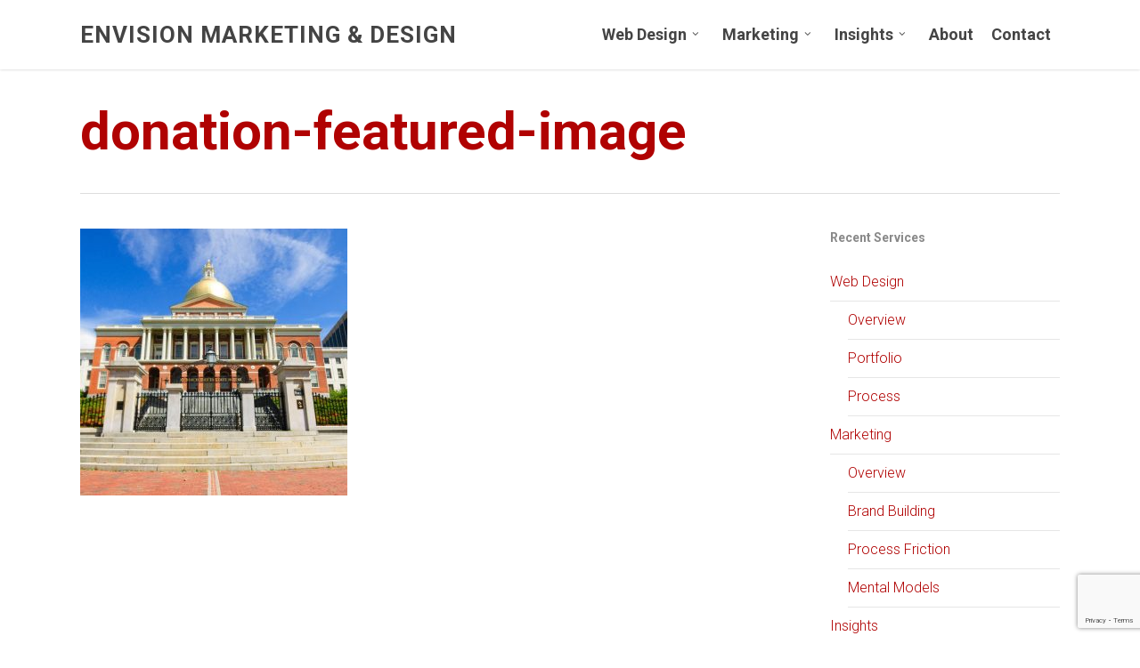

--- FILE ---
content_type: text/html; charset=UTF-8
request_url: https://envisionmdi.com/?attachment_id=1535
body_size: 10186
content:
<!doctype html>
<html lang="en-US" class="no-js">
<head>
	<meta charset="UTF-8">
	<meta name="viewport" content="width=device-width, initial-scale=1, maximum-scale=2, user-scalable=1">

	<script src="https://ajax.googleapis.com/ajax/libs/jquery/3.6.4/jquery.min.js"></script>
	
	<!-- hello -->
	
	


	<link rel="shortcut icon" href="https://envisionmdi.com/wp-content/uploads/2014/12/envision-favicon.png" /><meta name='robots' content='index, follow, max-image-preview:large, max-snippet:-1, max-video-preview:-1' />
	
	
	<!-- This site is optimized with the Yoast SEO plugin v24.6 - https://yoast.com/wordpress/plugins/seo/ -->
	<link media="all" href="https://envisionmdi.com/wp-content/cache/autoptimize/css/autoptimize_30536c0e2ca3458895e86e62a9bdf30d.css" rel="stylesheet"><title>donation-featured-image - Envision Marketing &amp; Design</title>
	<link rel="canonical" href="https://envisionmdi.com/" />
	<meta property="og:locale" content="en_US" />
	<meta property="og:type" content="article" />
	<meta property="og:title" content="donation-featured-image - Envision Marketing &amp; Design" />
	<meta property="og:url" content="https://envisionmdi.com/" />
	<meta property="og:site_name" content="Envision Marketing &amp; Design" />
	<meta property="og:image" content="https://envisionmdi.com" />
	<meta property="og:image:width" content="623" />
	<meta property="og:image:height" content="623" />
	<meta property="og:image:type" content="image/jpeg" />
	<meta name="twitter:card" content="summary_large_image" />
	<script type="application/ld+json" class="yoast-schema-graph">{"@context":"https://schema.org","@graph":[{"@type":"WebPage","@id":"https://envisionmdi.com/","url":"https://envisionmdi.com/","name":"donation-featured-image - Envision Marketing &amp; Design","isPartOf":{"@id":"https://envisionmdi.com/#website"},"primaryImageOfPage":{"@id":"https://envisionmdi.com/#primaryimage"},"image":{"@id":"https://envisionmdi.com/#primaryimage"},"thumbnailUrl":"https://envisionmdi.com/wp-content/uploads/2019/02/donation-featured-image.jpg","datePublished":"2019-02-25T16:55:36+00:00","breadcrumb":{"@id":"https://envisionmdi.com/#breadcrumb"},"inLanguage":"en-US","potentialAction":[{"@type":"ReadAction","target":["https://envisionmdi.com/"]}]},{"@type":"ImageObject","inLanguage":"en-US","@id":"https://envisionmdi.com/#primaryimage","url":"https://envisionmdi.com/wp-content/uploads/2019/02/donation-featured-image.jpg","contentUrl":"https://envisionmdi.com/wp-content/uploads/2019/02/donation-featured-image.jpg","width":623,"height":623},{"@type":"BreadcrumbList","@id":"https://envisionmdi.com/#breadcrumb","itemListElement":[{"@type":"ListItem","position":1,"name":"Home","item":"https://envisionmdi.com/"},{"@type":"ListItem","position":2,"name":"donation-featured-image"}]},{"@type":"WebSite","@id":"https://envisionmdi.com/#website","url":"https://envisionmdi.com/","name":"Envision Marketing &amp; Design","description":"","potentialAction":[{"@type":"SearchAction","target":{"@type":"EntryPoint","urlTemplate":"https://envisionmdi.com/?s={search_term_string}"},"query-input":{"@type":"PropertyValueSpecification","valueRequired":true,"valueName":"search_term_string"}}],"inLanguage":"en-US"}]}</script>
	<!-- / Yoast SEO plugin. -->


<link rel='dns-prefetch' href='//fonts.googleapis.com' />
<link rel="alternate" type="application/rss+xml" title="Envision Marketing &amp; Design &raquo; Feed" href="https://envisionmdi.com/feed/" />
<link rel="alternate" type="application/rss+xml" title="Envision Marketing &amp; Design &raquo; Comments Feed" href="https://envisionmdi.com/comments/feed/" />
<script type="text/javascript">
/* <![CDATA[ */
window._wpemojiSettings = {"baseUrl":"https:\/\/s.w.org\/images\/core\/emoji\/15.0.3\/72x72\/","ext":".png","svgUrl":"https:\/\/s.w.org\/images\/core\/emoji\/15.0.3\/svg\/","svgExt":".svg","source":{"wpemoji":"https:\/\/envisionmdi.com\/wp-includes\/js\/wp-emoji.js?ver=6.7.4","twemoji":"https:\/\/envisionmdi.com\/wp-includes\/js\/twemoji.js?ver=6.7.4"}};
/**
 * @output wp-includes/js/wp-emoji-loader.js
 */

/**
 * Emoji Settings as exported in PHP via _print_emoji_detection_script().
 * @typedef WPEmojiSettings
 * @type {object}
 * @property {?object} source
 * @property {?string} source.concatemoji
 * @property {?string} source.twemoji
 * @property {?string} source.wpemoji
 * @property {?boolean} DOMReady
 * @property {?Function} readyCallback
 */

/**
 * Support tests.
 * @typedef SupportTests
 * @type {object}
 * @property {?boolean} flag
 * @property {?boolean} emoji
 */

/**
 * IIFE to detect emoji support and load Twemoji if needed.
 *
 * @param {Window} window
 * @param {Document} document
 * @param {WPEmojiSettings} settings
 */
( function wpEmojiLoader( window, document, settings ) {
	if ( typeof Promise === 'undefined' ) {
		return;
	}

	var sessionStorageKey = 'wpEmojiSettingsSupports';
	var tests = [ 'flag', 'emoji' ];

	/**
	 * Checks whether the browser supports offloading to a Worker.
	 *
	 * @since 6.3.0
	 *
	 * @private
	 *
	 * @returns {boolean}
	 */
	function supportsWorkerOffloading() {
		return (
			typeof Worker !== 'undefined' &&
			typeof OffscreenCanvas !== 'undefined' &&
			typeof URL !== 'undefined' &&
			URL.createObjectURL &&
			typeof Blob !== 'undefined'
		);
	}

	/**
	 * @typedef SessionSupportTests
	 * @type {object}
	 * @property {number} timestamp
	 * @property {SupportTests} supportTests
	 */

	/**
	 * Get support tests from session.
	 *
	 * @since 6.3.0
	 *
	 * @private
	 *
	 * @returns {?SupportTests} Support tests, or null if not set or older than 1 week.
	 */
	function getSessionSupportTests() {
		try {
			/** @type {SessionSupportTests} */
			var item = JSON.parse(
				sessionStorage.getItem( sessionStorageKey )
			);
			if (
				typeof item === 'object' &&
				typeof item.timestamp === 'number' &&
				new Date().valueOf() < item.timestamp + 604800 && // Note: Number is a week in seconds.
				typeof item.supportTests === 'object'
			) {
				return item.supportTests;
			}
		} catch ( e ) {}
		return null;
	}

	/**
	 * Persist the supports in session storage.
	 *
	 * @since 6.3.0
	 *
	 * @private
	 *
	 * @param {SupportTests} supportTests Support tests.
	 */
	function setSessionSupportTests( supportTests ) {
		try {
			/** @type {SessionSupportTests} */
			var item = {
				supportTests: supportTests,
				timestamp: new Date().valueOf()
			};

			sessionStorage.setItem(
				sessionStorageKey,
				JSON.stringify( item )
			);
		} catch ( e ) {}
	}

	/**
	 * Checks if two sets of Emoji characters render the same visually.
	 *
	 * This function may be serialized to run in a Worker. Therefore, it cannot refer to variables from the containing
	 * scope. Everything must be passed by parameters.
	 *
	 * @since 4.9.0
	 *
	 * @private
	 *
	 * @param {CanvasRenderingContext2D} context 2D Context.
	 * @param {string} set1 Set of Emoji to test.
	 * @param {string} set2 Set of Emoji to test.
	 *
	 * @return {boolean} True if the two sets render the same.
	 */
	function emojiSetsRenderIdentically( context, set1, set2 ) {
		// Cleanup from previous test.
		context.clearRect( 0, 0, context.canvas.width, context.canvas.height );
		context.fillText( set1, 0, 0 );
		var rendered1 = new Uint32Array(
			context.getImageData(
				0,
				0,
				context.canvas.width,
				context.canvas.height
			).data
		);

		// Cleanup from previous test.
		context.clearRect( 0, 0, context.canvas.width, context.canvas.height );
		context.fillText( set2, 0, 0 );
		var rendered2 = new Uint32Array(
			context.getImageData(
				0,
				0,
				context.canvas.width,
				context.canvas.height
			).data
		);

		return rendered1.every( function ( rendered2Data, index ) {
			return rendered2Data === rendered2[ index ];
		} );
	}

	/**
	 * Determines if the browser properly renders Emoji that Twemoji can supplement.
	 *
	 * This function may be serialized to run in a Worker. Therefore, it cannot refer to variables from the containing
	 * scope. Everything must be passed by parameters.
	 *
	 * @since 4.2.0
	 *
	 * @private
	 *
	 * @param {CanvasRenderingContext2D} context 2D Context.
	 * @param {string} type Whether to test for support of "flag" or "emoji".
	 * @param {Function} emojiSetsRenderIdentically Reference to emojiSetsRenderIdentically function, needed due to minification.
	 *
	 * @return {boolean} True if the browser can render emoji, false if it cannot.
	 */
	function browserSupportsEmoji( context, type, emojiSetsRenderIdentically ) {
		var isIdentical;

		switch ( type ) {
			case 'flag':
				/*
				 * Test for Transgender flag compatibility. Added in Unicode 13.
				 *
				 * To test for support, we try to render it, and compare the rendering to how it would look if
				 * the browser doesn't render it correctly (white flag emoji + transgender symbol).
				 */
				isIdentical = emojiSetsRenderIdentically(
					context,
					'\uD83C\uDFF3\uFE0F\u200D\u26A7\uFE0F', // as a zero-width joiner sequence
					'\uD83C\uDFF3\uFE0F\u200B\u26A7\uFE0F' // separated by a zero-width space
				);

				if ( isIdentical ) {
					return false;
				}

				/*
				 * Test for UN flag compatibility. This is the least supported of the letter locale flags,
				 * so gives us an easy test for full support.
				 *
				 * To test for support, we try to render it, and compare the rendering to how it would look if
				 * the browser doesn't render it correctly ([U] + [N]).
				 */
				isIdentical = emojiSetsRenderIdentically(
					context,
					'\uD83C\uDDFA\uD83C\uDDF3', // as the sequence of two code points
					'\uD83C\uDDFA\u200B\uD83C\uDDF3' // as the two code points separated by a zero-width space
				);

				if ( isIdentical ) {
					return false;
				}

				/*
				 * Test for English flag compatibility. England is a country in the United Kingdom, it
				 * does not have a two letter locale code but rather a five letter sub-division code.
				 *
				 * To test for support, we try to render it, and compare the rendering to how it would look if
				 * the browser doesn't render it correctly (black flag emoji + [G] + [B] + [E] + [N] + [G]).
				 */
				isIdentical = emojiSetsRenderIdentically(
					context,
					// as the flag sequence
					'\uD83C\uDFF4\uDB40\uDC67\uDB40\uDC62\uDB40\uDC65\uDB40\uDC6E\uDB40\uDC67\uDB40\uDC7F',
					// with each code point separated by a zero-width space
					'\uD83C\uDFF4\u200B\uDB40\uDC67\u200B\uDB40\uDC62\u200B\uDB40\uDC65\u200B\uDB40\uDC6E\u200B\uDB40\uDC67\u200B\uDB40\uDC7F'
				);

				return ! isIdentical;
			case 'emoji':
				/*
				 * Four and twenty blackbirds baked in a pie.
				 *
				 * To test for Emoji 15.0 support, try to render a new emoji: Blackbird.
				 *
				 * The Blackbird is a ZWJ sequence combining 🐦 Bird and ⬛ large black square.,
				 *
				 * 0x1F426 (\uD83D\uDC26) == Bird
				 * 0x200D == Zero-Width Joiner (ZWJ) that links the code points for the new emoji or
				 * 0x200B == Zero-Width Space (ZWS) that is rendered for clients not supporting the new emoji.
				 * 0x2B1B == Large Black Square
				 *
				 * When updating this test for future Emoji releases, ensure that individual emoji that make up the
				 * sequence come from older emoji standards.
				 */
				isIdentical = emojiSetsRenderIdentically(
					context,
					'\uD83D\uDC26\u200D\u2B1B', // as the zero-width joiner sequence
					'\uD83D\uDC26\u200B\u2B1B' // separated by a zero-width space
				);

				return ! isIdentical;
		}

		return false;
	}

	/**
	 * Checks emoji support tests.
	 *
	 * This function may be serialized to run in a Worker. Therefore, it cannot refer to variables from the containing
	 * scope. Everything must be passed by parameters.
	 *
	 * @since 6.3.0
	 *
	 * @private
	 *
	 * @param {string[]} tests Tests.
	 * @param {Function} browserSupportsEmoji Reference to browserSupportsEmoji function, needed due to minification.
	 * @param {Function} emojiSetsRenderIdentically Reference to emojiSetsRenderIdentically function, needed due to minification.
	 *
	 * @return {SupportTests} Support tests.
	 */
	function testEmojiSupports( tests, browserSupportsEmoji, emojiSetsRenderIdentically ) {
		var canvas;
		if (
			typeof WorkerGlobalScope !== 'undefined' &&
			self instanceof WorkerGlobalScope
		) {
			canvas = new OffscreenCanvas( 300, 150 ); // Dimensions are default for HTMLCanvasElement.
		} else {
			canvas = document.createElement( 'canvas' );
		}

		var context = canvas.getContext( '2d', { willReadFrequently: true } );

		/*
		 * Chrome on OS X added native emoji rendering in M41. Unfortunately,
		 * it doesn't work when the font is bolder than 500 weight. So, we
		 * check for bold rendering support to avoid invisible emoji in Chrome.
		 */
		context.textBaseline = 'top';
		context.font = '600 32px Arial';

		var supports = {};
		tests.forEach( function ( test ) {
			supports[ test ] = browserSupportsEmoji( context, test, emojiSetsRenderIdentically );
		} );
		return supports;
	}

	/**
	 * Adds a script to the head of the document.
	 *
	 * @ignore
	 *
	 * @since 4.2.0
	 *
	 * @param {string} src The url where the script is located.
	 *
	 * @return {void}
	 */
	function addScript( src ) {
		var script = document.createElement( 'script' );
		script.src = src;
		script.defer = true;
		document.head.appendChild( script );
	}

	settings.supports = {
		everything: true,
		everythingExceptFlag: true
	};

	// Create a promise for DOMContentLoaded since the worker logic may finish after the event has fired.
	var domReadyPromise = new Promise( function ( resolve ) {
		document.addEventListener( 'DOMContentLoaded', resolve, {
			once: true
		} );
	} );

	// Obtain the emoji support from the browser, asynchronously when possible.
	new Promise( function ( resolve ) {
		var supportTests = getSessionSupportTests();
		if ( supportTests ) {
			resolve( supportTests );
			return;
		}

		if ( supportsWorkerOffloading() ) {
			try {
				// Note that the functions are being passed as arguments due to minification.
				var workerScript =
					'postMessage(' +
					testEmojiSupports.toString() +
					'(' +
					[
						JSON.stringify( tests ),
						browserSupportsEmoji.toString(),
						emojiSetsRenderIdentically.toString()
					].join( ',' ) +
					'));';
				var blob = new Blob( [ workerScript ], {
					type: 'text/javascript'
				} );
				var worker = new Worker( URL.createObjectURL( blob ), { name: 'wpTestEmojiSupports' } );
				worker.onmessage = function ( event ) {
					supportTests = event.data;
					setSessionSupportTests( supportTests );
					worker.terminate();
					resolve( supportTests );
				};
				return;
			} catch ( e ) {}
		}

		supportTests = testEmojiSupports( tests, browserSupportsEmoji, emojiSetsRenderIdentically );
		setSessionSupportTests( supportTests );
		resolve( supportTests );
	} )
		// Once the browser emoji support has been obtained from the session, finalize the settings.
		.then( function ( supportTests ) {
			/*
			 * Tests the browser support for flag emojis and other emojis, and adjusts the
			 * support settings accordingly.
			 */
			for ( var test in supportTests ) {
				settings.supports[ test ] = supportTests[ test ];

				settings.supports.everything =
					settings.supports.everything && settings.supports[ test ];

				if ( 'flag' !== test ) {
					settings.supports.everythingExceptFlag =
						settings.supports.everythingExceptFlag &&
						settings.supports[ test ];
				}
			}

			settings.supports.everythingExceptFlag =
				settings.supports.everythingExceptFlag &&
				! settings.supports.flag;

			// Sets DOMReady to false and assigns a ready function to settings.
			settings.DOMReady = false;
			settings.readyCallback = function () {
				settings.DOMReady = true;
			};
		} )
		.then( function () {
			return domReadyPromise;
		} )
		.then( function () {
			// When the browser can not render everything we need to load a polyfill.
			if ( ! settings.supports.everything ) {
				settings.readyCallback();

				var src = settings.source || {};

				if ( src.concatemoji ) {
					addScript( src.concatemoji );
				} else if ( src.wpemoji && src.twemoji ) {
					addScript( src.twemoji );
					addScript( src.wpemoji );
				}
			}
		} );
} )( window, document, window._wpemojiSettings );

/* ]]> */
</script>










<link rel='stylesheet' id='nectar_default_font_open_sans-css' href='https://fonts.googleapis.com/css?family=Open+Sans%3A300%2C400%2C600%2C700&#038;subset=latin%2Clatin-ext' type='text/css' media='all' />






<link rel='stylesheet' id='redux-google-fonts-salient_redux-css' href='https://fonts.googleapis.com/css?family=Roboto%3A700%2C300%2C400%2C500%7COpen+Sans%3A700&#038;ver=6.7.4' type='text/css' media='all' />
<script type="text/javascript" src="https://envisionmdi.com/wp-content/cache/autoptimize/js/autoptimize_single_16623e9f7cd802cf093c325c511a739c.js?ver=3.7.1" id="jquery-core-js"></script>

<script></script><link rel="https://api.w.org/" href="https://envisionmdi.com/wp-json/" /><link rel="alternate" title="JSON" type="application/json" href="https://envisionmdi.com/wp-json/wp/v2/media/1535" /><link rel="EditURI" type="application/rsd+xml" title="RSD" href="https://envisionmdi.com/xmlrpc.php?rsd" />
<meta name="generator" content="WordPress 6.7.4" />
<link rel='shortlink' href='https://envisionmdi.com/?p=1535' />
<link rel="alternate" title="oEmbed (JSON)" type="application/json+oembed" href="https://envisionmdi.com/wp-json/oembed/1.0/embed?url=https%3A%2F%2Fenvisionmdi.com%2F%3Fattachment_id%3D1535" />
<link rel="alternate" title="oEmbed (XML)" type="text/xml+oembed" href="https://envisionmdi.com/wp-json/oembed/1.0/embed?url=https%3A%2F%2Fenvisionmdi.com%2F%3Fattachment_id%3D1535&#038;format=xml" />
<script type="text/javascript"> var root = document.getElementsByTagName( "html" )[0]; root.setAttribute( "class", "js" ); </script><!-- Google tag (gtag.js) --> <script async src="https://www.googletagmanager.com/gtag/js?id=G-L4Q2NF09DF"></script> <script> window.dataLayer = window.dataLayer || []; function gtag(){dataLayer.push(arguments);} gtag('js', new Date()); gtag('config', 'G-L4Q2NF09DF'); </script><meta name="generator" content="Powered by WPBakery Page Builder - drag and drop page builder for WordPress."/>
		
		<noscript><style> .wpb_animate_when_almost_visible { opacity: 1; }</style></noscript></head><body class="attachment attachment-template-default single single-attachment postid-1535 attachmentid-1535 attachment-jpeg original wpb-js-composer js-comp-ver-7.8.1 vc_responsive" data-footer-reveal="false" data-footer-reveal-shadow="none" data-header-format="default" data-body-border="off" data-boxed-style="" data-header-breakpoint="1000" data-dropdown-style="minimal" data-cae="linear" data-cad="650" data-megamenu-width="contained" data-aie="none" data-ls="magnific" data-apte="standard" data-hhun="0" data-fancy-form-rcs="default" data-form-style="default" data-form-submit="default" data-is="minimal" data-button-style="default" data-user-account-button="false" data-flex-cols="true" data-col-gap="default" data-header-inherit-rc="false" data-header-search="false" data-animated-anchors="false" data-ajax-transitions="false" data-full-width-header="false" data-slide-out-widget-area="true" data-slide-out-widget-area-style="slide-out-from-right" data-user-set-ocm="off" data-loading-animation="none" data-bg-header="false" data-responsive="1" data-ext-responsive="true" data-ext-padding="90" data-header-resize="1" data-header-color="custom" data-cart="false" data-remove-m-parallax="" data-remove-m-video-bgs="" data-m-animate="0" data-force-header-trans-color="light" data-smooth-scrolling="0" data-permanent-transparent="false" >
	
	<script type="text/javascript">
	 (function(window, document) {

		document.documentElement.classList.remove("no-js");

		if(navigator.userAgent.match(/(Android|iPod|iPhone|iPad|BlackBerry|IEMobile|Opera Mini)/)) {
			document.body.className += " using-mobile-browser mobile ";
		}
		if(navigator.userAgent.match(/Mac/) && navigator.maxTouchPoints && navigator.maxTouchPoints > 2) {
			document.body.className += " using-ios-device ";
		}

		if( !("ontouchstart" in window) ) {

			var body = document.querySelector("body");
			var winW = window.innerWidth;
			var bodyW = body.clientWidth;

			if (winW > bodyW + 4) {
				body.setAttribute("style", "--scroll-bar-w: " + (winW - bodyW - 4) + "px");
			} else {
				body.setAttribute("style", "--scroll-bar-w: 0px");
			}
		}

	 })(window, document);
   </script><a href="#ajax-content-wrap" class="nectar-skip-to-content">Skip to main content</a>	
	<div id="header-space"  data-header-mobile-fixed='1'></div> 
	
		<div id="header-outer" data-has-menu="true" data-has-buttons="no" data-header-button_style="default" data-using-pr-menu="false" data-mobile-fixed="1" data-ptnm="false" data-lhe="default" data-user-set-bg="#ffffff" data-format="default" data-permanent-transparent="false" data-megamenu-rt="0" data-remove-fixed="0" data-header-resize="1" data-cart="false" data-transparency-option="" data-box-shadow="small" data-shrink-num="6" data-using-secondary="0" data-using-logo="0" data-logo-height="22" data-m-logo-height="24" data-padding="28" data-full-width="false" data-condense="false" >
		
<div id="search-outer" class="nectar">
	<div id="search">
		<div class="container">
			 <div id="search-box">
				 <div class="inner-wrap">
					 <div class="col span_12">
						  <form role="search" action="https://envisionmdi.com/" method="GET">
															<input type="text" name="s" id="s" value="Start Typing..." aria-label="Search" data-placeholder="Start Typing..." />
							
						
												</form>
					</div><!--/span_12-->
				</div><!--/inner-wrap-->
			 </div><!--/search-box-->
			 <div id="close"><a href="#" role="button"><span class="screen-reader-text">Close Search</span>
				<span class="icon-salient-x" aria-hidden="true"></span>				 </a></div>
		 </div><!--/container-->
	</div><!--/search-->
</div><!--/search-outer-->

<header id="top">
	<div class="container">
		<div class="row">
			<div class="col span_3">
								<a id="logo" href="https://envisionmdi.com" data-supplied-ml-starting-dark="false" data-supplied-ml-starting="false" data-supplied-ml="false" class="no-image">
					Envision Marketing &amp; Design				</a>
							</div><!--/span_3-->

			<div class="col span_9 col_last">
									<div class="nectar-mobile-only mobile-header"><div class="inner"></div></div>
													<div class="slide-out-widget-area-toggle mobile-icon slide-out-from-right" data-custom-color="false" data-icon-animation="simple-transform">
						<div> <a href="#slide-out-widget-area" role="button" aria-label="Navigation Menu" aria-expanded="false" class="closed">
							<span class="screen-reader-text">Menu</span><span aria-hidden="true"> <i class="lines-button x2"> <i class="lines"></i> </i> </span>						</a></div>
					</div>
				
									<nav aria-label="Main Menu">
													<ul class="sf-menu">
								<li id="menu-item-1140" class="menu-item menu-item-type-custom menu-item-object-custom menu-item-has-children nectar-regular-menu-item sf-with-ul menu-item-1140"><a aria-haspopup="true" aria-expanded="false"><span class="menu-title-text">Web Design</span><span class="sf-sub-indicator"><i class="fa fa-angle-down icon-in-menu" aria-hidden="true"></i></span></a>
<ul class="sub-menu">
	<li id="menu-item-2940" class="menu-item menu-item-type-post_type menu-item-object-page nectar-regular-menu-item menu-item-2940"><a href="https://envisionmdi.com/web-design-overview/"><span class="menu-title-text">Overview</span></a></li>
	<li id="menu-item-130" class="menu-item menu-item-type-post_type menu-item-object-page nectar-regular-menu-item menu-item-130"><a href="https://envisionmdi.com/portfolio/"><span class="menu-title-text">Portfolio</span></a></li>
	<li id="menu-item-473" class="menu-item menu-item-type-post_type menu-item-object-page nectar-regular-menu-item menu-item-473"><a href="https://envisionmdi.com/process/"><span class="menu-title-text">Process</span></a></li>
</ul>
</li>
<li id="menu-item-2073" class="menu-item menu-item-type-custom menu-item-object-custom menu-item-has-children nectar-regular-menu-item sf-with-ul menu-item-2073"><a href="#" aria-haspopup="true" aria-expanded="false"><span class="menu-title-text">Marketing</span><span class="sf-sub-indicator"><i class="fa fa-angle-down icon-in-menu" aria-hidden="true"></i></span></a>
<ul class="sub-menu">
	<li id="menu-item-2822" class="menu-item menu-item-type-post_type menu-item-object-page nectar-regular-menu-item menu-item-2822"><a href="https://envisionmdi.com/marketing-overview/"><span class="menu-title-text">Overview</span></a></li>
	<li id="menu-item-2077" class="menu-item menu-item-type-post_type menu-item-object-page nectar-regular-menu-item menu-item-2077"><a href="https://envisionmdi.com/branding/"><span class="menu-title-text">Brand Building</span></a></li>
	<li id="menu-item-2074" class="menu-item menu-item-type-post_type menu-item-object-page nectar-regular-menu-item menu-item-2074"><a href="https://envisionmdi.com/process-friction/"><span class="menu-title-text">Process Friction</span></a></li>
	<li id="menu-item-2075" class="menu-item menu-item-type-post_type menu-item-object-page nectar-regular-menu-item menu-item-2075"><a href="https://envisionmdi.com/mental-models/"><span class="menu-title-text">Mental Models</span></a></li>
</ul>
</li>
<li id="menu-item-1148" class="menu-item menu-item-type-custom menu-item-object-custom menu-item-has-children nectar-regular-menu-item sf-with-ul menu-item-1148"><a aria-haspopup="true" aria-expanded="false"><span class="menu-title-text">Insights</span><span class="sf-sub-indicator"><i class="fa fa-angle-down icon-in-menu" aria-hidden="true"></i></span></a>
<ul class="sub-menu">
	<li id="menu-item-2362" class="menu-item menu-item-type-post_type menu-item-object-page nectar-regular-menu-item menu-item-2362"><a href="https://envisionmdi.com/insights/blog/"><span class="menu-title-text">Blog</span></a></li>
	<li id="menu-item-1149" class="menu-item menu-item-type-post_type menu-item-object-page nectar-regular-menu-item menu-item-1149"><a href="https://envisionmdi.com/insights/marketing-guides/"><span class="menu-title-text">Marketing Guides</span></a></li>
</ul>
</li>
<li id="menu-item-1744" class="menu-item menu-item-type-post_type menu-item-object-page nectar-regular-menu-item menu-item-1744"><a href="https://envisionmdi.com/about-us/"><span class="menu-title-text">About</span></a></li>
<li id="menu-item-1119" class="menu-item menu-item-type-post_type menu-item-object-page nectar-regular-menu-item menu-item-1119"><a href="https://envisionmdi.com/contact/"><span class="menu-title-text">Contact</span></a></li>
							</ul>
													<ul class="buttons sf-menu" data-user-set-ocm="off">

								
							</ul>
						
					</nav>

					
				</div><!--/span_9-->

				
			</div><!--/row-->
					</div><!--/container-->
	</header>		
	</div>
		<div id="ajax-content-wrap">


<div class="container-wrap" data-midnight="dark" data-remove-post-date="1" data-remove-post-author="0" data-remove-post-comment-number="0">
	<div class="container main-content">

		
	  <div class="row heading-title hentry" data-header-style="default">
		<div class="col span_12 section-title blog-title">
										  <h1 class="entry-title">donation-featured-image</h1>

					</div><!--/section-title-->
	  </div><!--/row-->

	
		<div class="row">

			
			<div class="post-area col  span_9">

			
<article id="post-1535" class="post-1535 attachment type-attachment status-inherit">
  
  <div class="inner-wrap">

		<div class="post-content" data-hide-featured-media="0">
      
        <div class="content-inner"><p class="attachment"><a href='https://envisionmdi.com/wp-content/uploads/2019/02/donation-featured-image.jpg'><img fetchpriority="high" decoding="async" width="300" height="300" src="https://envisionmdi.com/wp-content/uploads/2019/02/donation-featured-image-300x300.jpg" class="attachment-medium size-medium" alt="" srcset="https://envisionmdi.com/wp-content/uploads/2019/02/donation-featured-image-300x300.jpg 300w, https://envisionmdi.com/wp-content/uploads/2019/02/donation-featured-image-150x150.jpg 150w, https://envisionmdi.com/wp-content/uploads/2019/02/donation-featured-image-100x100.jpg 100w, https://envisionmdi.com/wp-content/uploads/2019/02/donation-featured-image-140x140.jpg 140w, https://envisionmdi.com/wp-content/uploads/2019/02/donation-featured-image-500x500.jpg 500w, https://envisionmdi.com/wp-content/uploads/2019/02/donation-featured-image-350x350.jpg 350w, https://envisionmdi.com/wp-content/uploads/2019/02/donation-featured-image-600x600.jpg 600w, https://envisionmdi.com/wp-content/uploads/2019/02/donation-featured-image.jpg 623w" sizes="(max-width: 300px) 100vw, 300px" /></a></p>
</div>        
      </div><!--/post-content-->
      
    </div><!--/inner-wrap-->
    
</article>
		</div><!--/post-area-->

			
				<div id="sidebar" data-nectar-ss="false" class="col span_3 col_last">
					<div id="nav_menu-2" class="widget widget_nav_menu"><h4>Recent Services</h4><div class="menu-main-menu-container"><ul id="menu-main-menu-2" class="menu"><li class="menu-item menu-item-type-custom menu-item-object-custom menu-item-has-children menu-item-1140"><a aria-haspopup="true" aria-expanded="false">Web Design</a>
<ul class="sub-menu">
	<li class="menu-item menu-item-type-post_type menu-item-object-page menu-item-2940"><a href="https://envisionmdi.com/web-design-overview/">Overview</a></li>
	<li class="menu-item menu-item-type-post_type menu-item-object-page menu-item-130"><a href="https://envisionmdi.com/portfolio/">Portfolio</a></li>
	<li class="menu-item menu-item-type-post_type menu-item-object-page menu-item-473"><a href="https://envisionmdi.com/process/">Process</a></li>
</ul>
</li>
<li class="menu-item menu-item-type-custom menu-item-object-custom menu-item-has-children menu-item-2073"><a href="#" aria-haspopup="true" aria-expanded="false">Marketing</a>
<ul class="sub-menu">
	<li class="menu-item menu-item-type-post_type menu-item-object-page menu-item-2822"><a href="https://envisionmdi.com/marketing-overview/">Overview</a></li>
	<li class="menu-item menu-item-type-post_type menu-item-object-page menu-item-2077"><a href="https://envisionmdi.com/branding/">Brand Building</a></li>
	<li class="menu-item menu-item-type-post_type menu-item-object-page menu-item-2074"><a href="https://envisionmdi.com/process-friction/">Process Friction</a></li>
	<li class="menu-item menu-item-type-post_type menu-item-object-page menu-item-2075"><a href="https://envisionmdi.com/mental-models/">Mental Models</a></li>
</ul>
</li>
<li class="menu-item menu-item-type-custom menu-item-object-custom menu-item-has-children menu-item-1148"><a aria-haspopup="true" aria-expanded="false">Insights</a>
<ul class="sub-menu">
	<li class="menu-item menu-item-type-post_type menu-item-object-page menu-item-2362"><a href="https://envisionmdi.com/insights/blog/">Blog</a></li>
	<li class="menu-item menu-item-type-post_type menu-item-object-page menu-item-1149"><a href="https://envisionmdi.com/insights/marketing-guides/">Marketing Guides</a></li>
</ul>
</li>
<li class="menu-item menu-item-type-post_type menu-item-object-page menu-item-1744"><a href="https://envisionmdi.com/about-us/">About</a></li>
<li class="menu-item menu-item-type-post_type menu-item-object-page menu-item-1119"><a href="https://envisionmdi.com/contact/">Contact</a></li>
</ul></div></div>				</div><!--/sidebar-->

			
		</div><!--/row-->

		<div class="row">

			
			<div class="comments-section" data-author-bio="false">
				
<div class="comment-wrap " data-midnight="dark" data-comments-open="false">


			<!-- If comments are closed. -->
		<!--<p class="nocomments">Comments are closed.</p>-->

	


</div>			</div>

		</div><!--/row-->

	</div><!--/container main-content-->
	</div><!--/container-wrap-->


<div id="footer-outer" data-midnight="light" data-cols="3" data-custom-color="false" data-disable-copyright="false" data-matching-section-color="false" data-copyright-line="false" data-using-bg-img="false" data-bg-img-overlay="0.8" data-full-width="false" data-using-widget-area="true" data-link-hover="default">
	
	
<div id="call-to-action">
	<div class="container">
		  <div class="triangle"></div>
		  <span> <h2>Learn how we can help you.</h2> </span>
		  <a class="nectar-button 
		  regular-button extra-color-2" data-color-override="false" href="http://envisionmdi.com/blue-harvest/contact/">
		  Contact Us		</a>
	</div>
</div>

		
	<div id="footer-widgets" data-has-widgets="true" data-cols="3">
		
		<div class="container">
			
						
			<div class="row">
				
								
				<div class="col span_4">
					
		<div id="recent-posts-3" class="widget widget_recent_entries">
		<h4>Recent Posts</h4>
		<ul>
											<li>
					<a href="https://envisionmdi.com/why-ai-in-marketing-will-destroy-your-brand/">Tread Lightly Using AI in Marketing</a>
									</li>
											<li>
					<a href="https://envisionmdi.com/dont-try-to-sell-an-ante/">Basing Your Message on Expected Benefits is a Losing Game</a>
									</li>
											<li>
					<a href="https://envisionmdi.com/less-is-more/">Less is More</a>
									</li>
					</ul>

		</div>					</div>
					
											
						<div class="col span_4">
							<div id="text-3" class="widget widget_text"><h4>Marketing Guides</h4>			<div class="textwidget"><ul>
<li><a href="hhttps://envisionmdi.com/wp-content/uploads/2024/12/self-directed-buyer-final-2024-final.pdf" target="_blank">Not Looking to be Sold: Rise of the<br />Self-Directed Buyer</a></li>
<li><a></a></li>
<li><a href="https://envisionmdi.com/wp-content/uploads/2019/07/barbarians-at-the-gate-final.pdf" target="_blank">Barbarians at the Gate: Protecting Your<br />WordPress Website from Hackers</a></li>
<li><a></a></li>
</ul>
</div>
		</div>								
							</div>
							
												
						
													<div class="col span_4">
								<div id="text-2" class="widget widget_text"><h4>Envision Marketing &#038; Design</h4>			<div class="textwidget"><ul>
<li>508-358-4848</li>
<li><a href="mailto:info@envisionmdi.com">info@envisionmdi.com</a></li>
</ul>
</div>
		</div><div id="nav_menu-3" class="widget widget_nav_menu"><div class="menu-footer-menu-container"><ul id="menu-footer-menu" class="menu"><li id="menu-item-710" class="menu-item menu-item-type-post_type menu-item-object-page menu-item-710"><a href="https://envisionmdi.com/contact/">Contact Us</a></li>
</ul></div></div>									
								</div>
														
															
							</div>
													</div><!--/container-->
					</div><!--/footer-widgets-->
					
					
  <div class="row" id="copyright" data-layout="default">
	
	<div class="container">
	   
				<div class="col span_5">
		   
			<p>&copy; 2026 Envision Marketing &amp; Design. All rights reserved</p>
		</div><!--/span_5-->
			   
	  <div class="col span_7 col_last">
      <ul class="social">
              </ul>
	  </div><!--/span_7-->
    
	  	
	</div><!--/container-->
  </div><!--/row-->
		
</div><!--/footer-outer-->


	<div id="slide-out-widget-area-bg" class="slide-out-from-right dark">
				</div>

		<div id="slide-out-widget-area" class="slide-out-from-right" data-dropdown-func="default" data-back-txt="Back">

			<div class="inner-wrap">
			<div class="inner" data-prepend-menu-mobile="false">

				<a class="slide_out_area_close" href="#"><span class="screen-reader-text">Close Menu</span>
					<span class="icon-salient-x icon-default-style"></span>				</a>


									<div class="off-canvas-menu-container mobile-only" role="navigation">

						
						<ul class="menu">
							<li class="menu-item menu-item-type-custom menu-item-object-custom menu-item-has-children menu-item-1140"><a aria-haspopup="true" aria-expanded="false">Web Design</a>
<ul class="sub-menu">
	<li class="menu-item menu-item-type-post_type menu-item-object-page menu-item-2940"><a href="https://envisionmdi.com/web-design-overview/">Overview</a></li>
	<li class="menu-item menu-item-type-post_type menu-item-object-page menu-item-130"><a href="https://envisionmdi.com/portfolio/">Portfolio</a></li>
	<li class="menu-item menu-item-type-post_type menu-item-object-page menu-item-473"><a href="https://envisionmdi.com/process/">Process</a></li>
</ul>
</li>
<li class="menu-item menu-item-type-custom menu-item-object-custom menu-item-has-children menu-item-2073"><a href="#" aria-haspopup="true" aria-expanded="false">Marketing</a>
<ul class="sub-menu">
	<li class="menu-item menu-item-type-post_type menu-item-object-page menu-item-2822"><a href="https://envisionmdi.com/marketing-overview/">Overview</a></li>
	<li class="menu-item menu-item-type-post_type menu-item-object-page menu-item-2077"><a href="https://envisionmdi.com/branding/">Brand Building</a></li>
	<li class="menu-item menu-item-type-post_type menu-item-object-page menu-item-2074"><a href="https://envisionmdi.com/process-friction/">Process Friction</a></li>
	<li class="menu-item menu-item-type-post_type menu-item-object-page menu-item-2075"><a href="https://envisionmdi.com/mental-models/">Mental Models</a></li>
</ul>
</li>
<li class="menu-item menu-item-type-custom menu-item-object-custom menu-item-has-children menu-item-1148"><a aria-haspopup="true" aria-expanded="false">Insights</a>
<ul class="sub-menu">
	<li class="menu-item menu-item-type-post_type menu-item-object-page menu-item-2362"><a href="https://envisionmdi.com/insights/blog/">Blog</a></li>
	<li class="menu-item menu-item-type-post_type menu-item-object-page menu-item-1149"><a href="https://envisionmdi.com/insights/marketing-guides/">Marketing Guides</a></li>
</ul>
</li>
<li class="menu-item menu-item-type-post_type menu-item-object-page menu-item-1744"><a href="https://envisionmdi.com/about-us/">About</a></li>
<li class="menu-item menu-item-type-post_type menu-item-object-page menu-item-1119"><a href="https://envisionmdi.com/contact/">Contact</a></li>

						</ul>

						<ul class="menu secondary-header-items">
													</ul>
					</div>
					
				</div>

				<div class="bottom-meta-wrap"></div><!--/bottom-meta-wrap--></div> <!--/inner-wrap-->
				</div>
		
</div> <!--/ajax-content-wrap-->

	<a id="to-top" aria-label="Back to top" role="button" href="#" class="mobile-disabled"><i role="presentation" class="fa fa-angle-up"></i></a>
	
<link data-pagespeed-no-defer data-nowprocket data-wpacu-skip data-no-optimize data-noptimize rel='stylesheet' id='main-styles-non-critical-css' href='https://envisionmdi.com/wp-content/cache/autoptimize/css/autoptimize_single_45e001e9a476bc6aa8312923ee953b5a.css?ver=17.1.0' type='text/css' media='all' />
<link data-pagespeed-no-defer data-nowprocket data-wpacu-skip data-no-optimize data-noptimize rel='stylesheet' id='magnific-css' href='https://envisionmdi.com/wp-content/cache/autoptimize/css/autoptimize_single_3de4483c1da99fd3a391c5ebabdc3699.css?ver=8.6.0' type='text/css' media='all' />
<link data-pagespeed-no-defer data-nowprocket data-wpacu-skip data-no-optimize data-noptimize rel='stylesheet' id='nectar-ocm-core-css' href='https://envisionmdi.com/wp-content/cache/autoptimize/css/autoptimize_single_2bd88dee95a54c747bbad5e2d179e9c0.css?ver=17.1.0' type='text/css' media='all' />


<script type="text/javascript" id="wp-i18n-js-after">
/* <![CDATA[ */
wp.i18n.setLocaleData( { 'text direction\u0004ltr': [ 'ltr' ] } );
/* ]]> */
</script>

<script type="text/javascript" id="contact-form-7-js-before">
/* <![CDATA[ */
var wpcf7 = {
    "api": {
        "root": "https:\/\/envisionmdi.com\/wp-json\/",
        "namespace": "contact-form-7\/v1"
    }
};
/* ]]> */
</script>











<script type="text/javascript" id="nectar-frontend-js-extra">
/* <![CDATA[ */
var nectarLove = {"ajaxurl":"https:\/\/envisionmdi.com\/wp-admin\/admin-ajax.php","postID":"1535","rooturl":"https:\/\/envisionmdi.com","disqusComments":"false","loveNonce":"39e3abf0c2","mapApiKey":""};
var nectarOptions = {"delay_js":"false","smooth_scroll":"false","smooth_scroll_strength":"50","quick_search":"false","react_compat":"disabled","header_entrance":"false","body_border_func":"default","disable_box_roll_mobile":"false","body_border_mobile":"0","dropdown_hover_intent":"default","simplify_ocm_mobile":"0","mobile_header_format":"default","ocm_btn_position":"default","left_header_dropdown_func":"default","ajax_add_to_cart":"0","ocm_remove_ext_menu_items":"remove_images","woo_product_filter_toggle":"0","woo_sidebar_toggles":"true","woo_sticky_sidebar":"0","woo_minimal_product_hover":"default","woo_minimal_product_effect":"default","woo_related_upsell_carousel":"false","woo_product_variable_select":"default","woo_using_cart_addons":"false","view_transitions_effect":""};
var nectar_front_i18n = {"menu":"Menu","next":"Next","previous":"Previous","close":"Close"};
/* ]]> */
</script>


<script type="text/javascript" src="https://www.google.com/recaptcha/api.js?render=6LcIIr8UAAAAACHRAuRMpNEyA4KCerwhQe-2hFhp&amp;ver=3.0" id="google-recaptcha-js"></script>

<script type="text/javascript" id="wpcf7-recaptcha-js-before">
/* <![CDATA[ */
var wpcf7_recaptcha = {
    "sitekey": "6LcIIr8UAAAAACHRAuRMpNEyA4KCerwhQe-2hFhp",
    "actions": {
        "homepage": "homepage",
        "contactform": "contactform"
    }
};
/* ]]> */
</script>

<script></script><!-- Accessibe access widget -->
<script> (function(){ var s = document.createElement('script'); var h = document.querySelector('head') || document.body; s.src = 'https://acsbapp.com/apps/app/dist/js/app.js'; s.async = true; s.onload = function(){ acsbJS.init({ statementLink : '', footerHtml : '', hideMobile : false, hideTrigger : false, disableBgProcess : false, language : 'en', position : 'right', leadColor : '#146ff8', triggerColor : '#146ff8', triggerRadius : '50%', triggerPositionX : 'left', triggerPositionY : 'bottom', triggerIcon : 'people', triggerSize : 'medium', triggerOffsetX : 20, triggerOffsetY : 20, mobile : { triggerSize : 'small', triggerPositionX : 'right', triggerPositionY : 'center', triggerOffsetX : 10, triggerOffsetY : 0, triggerRadius : '50%' } }); }; h.appendChild(s); })(); </script>
<script defer src="https://envisionmdi.com/wp-content/cache/autoptimize/js/autoptimize_0228640912943d0457756887ab91f0ea.js"></script></body>
</html>

--- FILE ---
content_type: text/html; charset=utf-8
request_url: https://www.google.com/recaptcha/api2/anchor?ar=1&k=6LcIIr8UAAAAACHRAuRMpNEyA4KCerwhQe-2hFhp&co=aHR0cHM6Ly9lbnZpc2lvbm1kaS5jb206NDQz&hl=en&v=PoyoqOPhxBO7pBk68S4YbpHZ&size=invisible&anchor-ms=20000&execute-ms=30000&cb=4niof4n89wv5
body_size: 48507
content:
<!DOCTYPE HTML><html dir="ltr" lang="en"><head><meta http-equiv="Content-Type" content="text/html; charset=UTF-8">
<meta http-equiv="X-UA-Compatible" content="IE=edge">
<title>reCAPTCHA</title>
<style type="text/css">
/* cyrillic-ext */
@font-face {
  font-family: 'Roboto';
  font-style: normal;
  font-weight: 400;
  font-stretch: 100%;
  src: url(//fonts.gstatic.com/s/roboto/v48/KFO7CnqEu92Fr1ME7kSn66aGLdTylUAMa3GUBHMdazTgWw.woff2) format('woff2');
  unicode-range: U+0460-052F, U+1C80-1C8A, U+20B4, U+2DE0-2DFF, U+A640-A69F, U+FE2E-FE2F;
}
/* cyrillic */
@font-face {
  font-family: 'Roboto';
  font-style: normal;
  font-weight: 400;
  font-stretch: 100%;
  src: url(//fonts.gstatic.com/s/roboto/v48/KFO7CnqEu92Fr1ME7kSn66aGLdTylUAMa3iUBHMdazTgWw.woff2) format('woff2');
  unicode-range: U+0301, U+0400-045F, U+0490-0491, U+04B0-04B1, U+2116;
}
/* greek-ext */
@font-face {
  font-family: 'Roboto';
  font-style: normal;
  font-weight: 400;
  font-stretch: 100%;
  src: url(//fonts.gstatic.com/s/roboto/v48/KFO7CnqEu92Fr1ME7kSn66aGLdTylUAMa3CUBHMdazTgWw.woff2) format('woff2');
  unicode-range: U+1F00-1FFF;
}
/* greek */
@font-face {
  font-family: 'Roboto';
  font-style: normal;
  font-weight: 400;
  font-stretch: 100%;
  src: url(//fonts.gstatic.com/s/roboto/v48/KFO7CnqEu92Fr1ME7kSn66aGLdTylUAMa3-UBHMdazTgWw.woff2) format('woff2');
  unicode-range: U+0370-0377, U+037A-037F, U+0384-038A, U+038C, U+038E-03A1, U+03A3-03FF;
}
/* math */
@font-face {
  font-family: 'Roboto';
  font-style: normal;
  font-weight: 400;
  font-stretch: 100%;
  src: url(//fonts.gstatic.com/s/roboto/v48/KFO7CnqEu92Fr1ME7kSn66aGLdTylUAMawCUBHMdazTgWw.woff2) format('woff2');
  unicode-range: U+0302-0303, U+0305, U+0307-0308, U+0310, U+0312, U+0315, U+031A, U+0326-0327, U+032C, U+032F-0330, U+0332-0333, U+0338, U+033A, U+0346, U+034D, U+0391-03A1, U+03A3-03A9, U+03B1-03C9, U+03D1, U+03D5-03D6, U+03F0-03F1, U+03F4-03F5, U+2016-2017, U+2034-2038, U+203C, U+2040, U+2043, U+2047, U+2050, U+2057, U+205F, U+2070-2071, U+2074-208E, U+2090-209C, U+20D0-20DC, U+20E1, U+20E5-20EF, U+2100-2112, U+2114-2115, U+2117-2121, U+2123-214F, U+2190, U+2192, U+2194-21AE, U+21B0-21E5, U+21F1-21F2, U+21F4-2211, U+2213-2214, U+2216-22FF, U+2308-230B, U+2310, U+2319, U+231C-2321, U+2336-237A, U+237C, U+2395, U+239B-23B7, U+23D0, U+23DC-23E1, U+2474-2475, U+25AF, U+25B3, U+25B7, U+25BD, U+25C1, U+25CA, U+25CC, U+25FB, U+266D-266F, U+27C0-27FF, U+2900-2AFF, U+2B0E-2B11, U+2B30-2B4C, U+2BFE, U+3030, U+FF5B, U+FF5D, U+1D400-1D7FF, U+1EE00-1EEFF;
}
/* symbols */
@font-face {
  font-family: 'Roboto';
  font-style: normal;
  font-weight: 400;
  font-stretch: 100%;
  src: url(//fonts.gstatic.com/s/roboto/v48/KFO7CnqEu92Fr1ME7kSn66aGLdTylUAMaxKUBHMdazTgWw.woff2) format('woff2');
  unicode-range: U+0001-000C, U+000E-001F, U+007F-009F, U+20DD-20E0, U+20E2-20E4, U+2150-218F, U+2190, U+2192, U+2194-2199, U+21AF, U+21E6-21F0, U+21F3, U+2218-2219, U+2299, U+22C4-22C6, U+2300-243F, U+2440-244A, U+2460-24FF, U+25A0-27BF, U+2800-28FF, U+2921-2922, U+2981, U+29BF, U+29EB, U+2B00-2BFF, U+4DC0-4DFF, U+FFF9-FFFB, U+10140-1018E, U+10190-1019C, U+101A0, U+101D0-101FD, U+102E0-102FB, U+10E60-10E7E, U+1D2C0-1D2D3, U+1D2E0-1D37F, U+1F000-1F0FF, U+1F100-1F1AD, U+1F1E6-1F1FF, U+1F30D-1F30F, U+1F315, U+1F31C, U+1F31E, U+1F320-1F32C, U+1F336, U+1F378, U+1F37D, U+1F382, U+1F393-1F39F, U+1F3A7-1F3A8, U+1F3AC-1F3AF, U+1F3C2, U+1F3C4-1F3C6, U+1F3CA-1F3CE, U+1F3D4-1F3E0, U+1F3ED, U+1F3F1-1F3F3, U+1F3F5-1F3F7, U+1F408, U+1F415, U+1F41F, U+1F426, U+1F43F, U+1F441-1F442, U+1F444, U+1F446-1F449, U+1F44C-1F44E, U+1F453, U+1F46A, U+1F47D, U+1F4A3, U+1F4B0, U+1F4B3, U+1F4B9, U+1F4BB, U+1F4BF, U+1F4C8-1F4CB, U+1F4D6, U+1F4DA, U+1F4DF, U+1F4E3-1F4E6, U+1F4EA-1F4ED, U+1F4F7, U+1F4F9-1F4FB, U+1F4FD-1F4FE, U+1F503, U+1F507-1F50B, U+1F50D, U+1F512-1F513, U+1F53E-1F54A, U+1F54F-1F5FA, U+1F610, U+1F650-1F67F, U+1F687, U+1F68D, U+1F691, U+1F694, U+1F698, U+1F6AD, U+1F6B2, U+1F6B9-1F6BA, U+1F6BC, U+1F6C6-1F6CF, U+1F6D3-1F6D7, U+1F6E0-1F6EA, U+1F6F0-1F6F3, U+1F6F7-1F6FC, U+1F700-1F7FF, U+1F800-1F80B, U+1F810-1F847, U+1F850-1F859, U+1F860-1F887, U+1F890-1F8AD, U+1F8B0-1F8BB, U+1F8C0-1F8C1, U+1F900-1F90B, U+1F93B, U+1F946, U+1F984, U+1F996, U+1F9E9, U+1FA00-1FA6F, U+1FA70-1FA7C, U+1FA80-1FA89, U+1FA8F-1FAC6, U+1FACE-1FADC, U+1FADF-1FAE9, U+1FAF0-1FAF8, U+1FB00-1FBFF;
}
/* vietnamese */
@font-face {
  font-family: 'Roboto';
  font-style: normal;
  font-weight: 400;
  font-stretch: 100%;
  src: url(//fonts.gstatic.com/s/roboto/v48/KFO7CnqEu92Fr1ME7kSn66aGLdTylUAMa3OUBHMdazTgWw.woff2) format('woff2');
  unicode-range: U+0102-0103, U+0110-0111, U+0128-0129, U+0168-0169, U+01A0-01A1, U+01AF-01B0, U+0300-0301, U+0303-0304, U+0308-0309, U+0323, U+0329, U+1EA0-1EF9, U+20AB;
}
/* latin-ext */
@font-face {
  font-family: 'Roboto';
  font-style: normal;
  font-weight: 400;
  font-stretch: 100%;
  src: url(//fonts.gstatic.com/s/roboto/v48/KFO7CnqEu92Fr1ME7kSn66aGLdTylUAMa3KUBHMdazTgWw.woff2) format('woff2');
  unicode-range: U+0100-02BA, U+02BD-02C5, U+02C7-02CC, U+02CE-02D7, U+02DD-02FF, U+0304, U+0308, U+0329, U+1D00-1DBF, U+1E00-1E9F, U+1EF2-1EFF, U+2020, U+20A0-20AB, U+20AD-20C0, U+2113, U+2C60-2C7F, U+A720-A7FF;
}
/* latin */
@font-face {
  font-family: 'Roboto';
  font-style: normal;
  font-weight: 400;
  font-stretch: 100%;
  src: url(//fonts.gstatic.com/s/roboto/v48/KFO7CnqEu92Fr1ME7kSn66aGLdTylUAMa3yUBHMdazQ.woff2) format('woff2');
  unicode-range: U+0000-00FF, U+0131, U+0152-0153, U+02BB-02BC, U+02C6, U+02DA, U+02DC, U+0304, U+0308, U+0329, U+2000-206F, U+20AC, U+2122, U+2191, U+2193, U+2212, U+2215, U+FEFF, U+FFFD;
}
/* cyrillic-ext */
@font-face {
  font-family: 'Roboto';
  font-style: normal;
  font-weight: 500;
  font-stretch: 100%;
  src: url(//fonts.gstatic.com/s/roboto/v48/KFO7CnqEu92Fr1ME7kSn66aGLdTylUAMa3GUBHMdazTgWw.woff2) format('woff2');
  unicode-range: U+0460-052F, U+1C80-1C8A, U+20B4, U+2DE0-2DFF, U+A640-A69F, U+FE2E-FE2F;
}
/* cyrillic */
@font-face {
  font-family: 'Roboto';
  font-style: normal;
  font-weight: 500;
  font-stretch: 100%;
  src: url(//fonts.gstatic.com/s/roboto/v48/KFO7CnqEu92Fr1ME7kSn66aGLdTylUAMa3iUBHMdazTgWw.woff2) format('woff2');
  unicode-range: U+0301, U+0400-045F, U+0490-0491, U+04B0-04B1, U+2116;
}
/* greek-ext */
@font-face {
  font-family: 'Roboto';
  font-style: normal;
  font-weight: 500;
  font-stretch: 100%;
  src: url(//fonts.gstatic.com/s/roboto/v48/KFO7CnqEu92Fr1ME7kSn66aGLdTylUAMa3CUBHMdazTgWw.woff2) format('woff2');
  unicode-range: U+1F00-1FFF;
}
/* greek */
@font-face {
  font-family: 'Roboto';
  font-style: normal;
  font-weight: 500;
  font-stretch: 100%;
  src: url(//fonts.gstatic.com/s/roboto/v48/KFO7CnqEu92Fr1ME7kSn66aGLdTylUAMa3-UBHMdazTgWw.woff2) format('woff2');
  unicode-range: U+0370-0377, U+037A-037F, U+0384-038A, U+038C, U+038E-03A1, U+03A3-03FF;
}
/* math */
@font-face {
  font-family: 'Roboto';
  font-style: normal;
  font-weight: 500;
  font-stretch: 100%;
  src: url(//fonts.gstatic.com/s/roboto/v48/KFO7CnqEu92Fr1ME7kSn66aGLdTylUAMawCUBHMdazTgWw.woff2) format('woff2');
  unicode-range: U+0302-0303, U+0305, U+0307-0308, U+0310, U+0312, U+0315, U+031A, U+0326-0327, U+032C, U+032F-0330, U+0332-0333, U+0338, U+033A, U+0346, U+034D, U+0391-03A1, U+03A3-03A9, U+03B1-03C9, U+03D1, U+03D5-03D6, U+03F0-03F1, U+03F4-03F5, U+2016-2017, U+2034-2038, U+203C, U+2040, U+2043, U+2047, U+2050, U+2057, U+205F, U+2070-2071, U+2074-208E, U+2090-209C, U+20D0-20DC, U+20E1, U+20E5-20EF, U+2100-2112, U+2114-2115, U+2117-2121, U+2123-214F, U+2190, U+2192, U+2194-21AE, U+21B0-21E5, U+21F1-21F2, U+21F4-2211, U+2213-2214, U+2216-22FF, U+2308-230B, U+2310, U+2319, U+231C-2321, U+2336-237A, U+237C, U+2395, U+239B-23B7, U+23D0, U+23DC-23E1, U+2474-2475, U+25AF, U+25B3, U+25B7, U+25BD, U+25C1, U+25CA, U+25CC, U+25FB, U+266D-266F, U+27C0-27FF, U+2900-2AFF, U+2B0E-2B11, U+2B30-2B4C, U+2BFE, U+3030, U+FF5B, U+FF5D, U+1D400-1D7FF, U+1EE00-1EEFF;
}
/* symbols */
@font-face {
  font-family: 'Roboto';
  font-style: normal;
  font-weight: 500;
  font-stretch: 100%;
  src: url(//fonts.gstatic.com/s/roboto/v48/KFO7CnqEu92Fr1ME7kSn66aGLdTylUAMaxKUBHMdazTgWw.woff2) format('woff2');
  unicode-range: U+0001-000C, U+000E-001F, U+007F-009F, U+20DD-20E0, U+20E2-20E4, U+2150-218F, U+2190, U+2192, U+2194-2199, U+21AF, U+21E6-21F0, U+21F3, U+2218-2219, U+2299, U+22C4-22C6, U+2300-243F, U+2440-244A, U+2460-24FF, U+25A0-27BF, U+2800-28FF, U+2921-2922, U+2981, U+29BF, U+29EB, U+2B00-2BFF, U+4DC0-4DFF, U+FFF9-FFFB, U+10140-1018E, U+10190-1019C, U+101A0, U+101D0-101FD, U+102E0-102FB, U+10E60-10E7E, U+1D2C0-1D2D3, U+1D2E0-1D37F, U+1F000-1F0FF, U+1F100-1F1AD, U+1F1E6-1F1FF, U+1F30D-1F30F, U+1F315, U+1F31C, U+1F31E, U+1F320-1F32C, U+1F336, U+1F378, U+1F37D, U+1F382, U+1F393-1F39F, U+1F3A7-1F3A8, U+1F3AC-1F3AF, U+1F3C2, U+1F3C4-1F3C6, U+1F3CA-1F3CE, U+1F3D4-1F3E0, U+1F3ED, U+1F3F1-1F3F3, U+1F3F5-1F3F7, U+1F408, U+1F415, U+1F41F, U+1F426, U+1F43F, U+1F441-1F442, U+1F444, U+1F446-1F449, U+1F44C-1F44E, U+1F453, U+1F46A, U+1F47D, U+1F4A3, U+1F4B0, U+1F4B3, U+1F4B9, U+1F4BB, U+1F4BF, U+1F4C8-1F4CB, U+1F4D6, U+1F4DA, U+1F4DF, U+1F4E3-1F4E6, U+1F4EA-1F4ED, U+1F4F7, U+1F4F9-1F4FB, U+1F4FD-1F4FE, U+1F503, U+1F507-1F50B, U+1F50D, U+1F512-1F513, U+1F53E-1F54A, U+1F54F-1F5FA, U+1F610, U+1F650-1F67F, U+1F687, U+1F68D, U+1F691, U+1F694, U+1F698, U+1F6AD, U+1F6B2, U+1F6B9-1F6BA, U+1F6BC, U+1F6C6-1F6CF, U+1F6D3-1F6D7, U+1F6E0-1F6EA, U+1F6F0-1F6F3, U+1F6F7-1F6FC, U+1F700-1F7FF, U+1F800-1F80B, U+1F810-1F847, U+1F850-1F859, U+1F860-1F887, U+1F890-1F8AD, U+1F8B0-1F8BB, U+1F8C0-1F8C1, U+1F900-1F90B, U+1F93B, U+1F946, U+1F984, U+1F996, U+1F9E9, U+1FA00-1FA6F, U+1FA70-1FA7C, U+1FA80-1FA89, U+1FA8F-1FAC6, U+1FACE-1FADC, U+1FADF-1FAE9, U+1FAF0-1FAF8, U+1FB00-1FBFF;
}
/* vietnamese */
@font-face {
  font-family: 'Roboto';
  font-style: normal;
  font-weight: 500;
  font-stretch: 100%;
  src: url(//fonts.gstatic.com/s/roboto/v48/KFO7CnqEu92Fr1ME7kSn66aGLdTylUAMa3OUBHMdazTgWw.woff2) format('woff2');
  unicode-range: U+0102-0103, U+0110-0111, U+0128-0129, U+0168-0169, U+01A0-01A1, U+01AF-01B0, U+0300-0301, U+0303-0304, U+0308-0309, U+0323, U+0329, U+1EA0-1EF9, U+20AB;
}
/* latin-ext */
@font-face {
  font-family: 'Roboto';
  font-style: normal;
  font-weight: 500;
  font-stretch: 100%;
  src: url(//fonts.gstatic.com/s/roboto/v48/KFO7CnqEu92Fr1ME7kSn66aGLdTylUAMa3KUBHMdazTgWw.woff2) format('woff2');
  unicode-range: U+0100-02BA, U+02BD-02C5, U+02C7-02CC, U+02CE-02D7, U+02DD-02FF, U+0304, U+0308, U+0329, U+1D00-1DBF, U+1E00-1E9F, U+1EF2-1EFF, U+2020, U+20A0-20AB, U+20AD-20C0, U+2113, U+2C60-2C7F, U+A720-A7FF;
}
/* latin */
@font-face {
  font-family: 'Roboto';
  font-style: normal;
  font-weight: 500;
  font-stretch: 100%;
  src: url(//fonts.gstatic.com/s/roboto/v48/KFO7CnqEu92Fr1ME7kSn66aGLdTylUAMa3yUBHMdazQ.woff2) format('woff2');
  unicode-range: U+0000-00FF, U+0131, U+0152-0153, U+02BB-02BC, U+02C6, U+02DA, U+02DC, U+0304, U+0308, U+0329, U+2000-206F, U+20AC, U+2122, U+2191, U+2193, U+2212, U+2215, U+FEFF, U+FFFD;
}
/* cyrillic-ext */
@font-face {
  font-family: 'Roboto';
  font-style: normal;
  font-weight: 900;
  font-stretch: 100%;
  src: url(//fonts.gstatic.com/s/roboto/v48/KFO7CnqEu92Fr1ME7kSn66aGLdTylUAMa3GUBHMdazTgWw.woff2) format('woff2');
  unicode-range: U+0460-052F, U+1C80-1C8A, U+20B4, U+2DE0-2DFF, U+A640-A69F, U+FE2E-FE2F;
}
/* cyrillic */
@font-face {
  font-family: 'Roboto';
  font-style: normal;
  font-weight: 900;
  font-stretch: 100%;
  src: url(//fonts.gstatic.com/s/roboto/v48/KFO7CnqEu92Fr1ME7kSn66aGLdTylUAMa3iUBHMdazTgWw.woff2) format('woff2');
  unicode-range: U+0301, U+0400-045F, U+0490-0491, U+04B0-04B1, U+2116;
}
/* greek-ext */
@font-face {
  font-family: 'Roboto';
  font-style: normal;
  font-weight: 900;
  font-stretch: 100%;
  src: url(//fonts.gstatic.com/s/roboto/v48/KFO7CnqEu92Fr1ME7kSn66aGLdTylUAMa3CUBHMdazTgWw.woff2) format('woff2');
  unicode-range: U+1F00-1FFF;
}
/* greek */
@font-face {
  font-family: 'Roboto';
  font-style: normal;
  font-weight: 900;
  font-stretch: 100%;
  src: url(//fonts.gstatic.com/s/roboto/v48/KFO7CnqEu92Fr1ME7kSn66aGLdTylUAMa3-UBHMdazTgWw.woff2) format('woff2');
  unicode-range: U+0370-0377, U+037A-037F, U+0384-038A, U+038C, U+038E-03A1, U+03A3-03FF;
}
/* math */
@font-face {
  font-family: 'Roboto';
  font-style: normal;
  font-weight: 900;
  font-stretch: 100%;
  src: url(//fonts.gstatic.com/s/roboto/v48/KFO7CnqEu92Fr1ME7kSn66aGLdTylUAMawCUBHMdazTgWw.woff2) format('woff2');
  unicode-range: U+0302-0303, U+0305, U+0307-0308, U+0310, U+0312, U+0315, U+031A, U+0326-0327, U+032C, U+032F-0330, U+0332-0333, U+0338, U+033A, U+0346, U+034D, U+0391-03A1, U+03A3-03A9, U+03B1-03C9, U+03D1, U+03D5-03D6, U+03F0-03F1, U+03F4-03F5, U+2016-2017, U+2034-2038, U+203C, U+2040, U+2043, U+2047, U+2050, U+2057, U+205F, U+2070-2071, U+2074-208E, U+2090-209C, U+20D0-20DC, U+20E1, U+20E5-20EF, U+2100-2112, U+2114-2115, U+2117-2121, U+2123-214F, U+2190, U+2192, U+2194-21AE, U+21B0-21E5, U+21F1-21F2, U+21F4-2211, U+2213-2214, U+2216-22FF, U+2308-230B, U+2310, U+2319, U+231C-2321, U+2336-237A, U+237C, U+2395, U+239B-23B7, U+23D0, U+23DC-23E1, U+2474-2475, U+25AF, U+25B3, U+25B7, U+25BD, U+25C1, U+25CA, U+25CC, U+25FB, U+266D-266F, U+27C0-27FF, U+2900-2AFF, U+2B0E-2B11, U+2B30-2B4C, U+2BFE, U+3030, U+FF5B, U+FF5D, U+1D400-1D7FF, U+1EE00-1EEFF;
}
/* symbols */
@font-face {
  font-family: 'Roboto';
  font-style: normal;
  font-weight: 900;
  font-stretch: 100%;
  src: url(//fonts.gstatic.com/s/roboto/v48/KFO7CnqEu92Fr1ME7kSn66aGLdTylUAMaxKUBHMdazTgWw.woff2) format('woff2');
  unicode-range: U+0001-000C, U+000E-001F, U+007F-009F, U+20DD-20E0, U+20E2-20E4, U+2150-218F, U+2190, U+2192, U+2194-2199, U+21AF, U+21E6-21F0, U+21F3, U+2218-2219, U+2299, U+22C4-22C6, U+2300-243F, U+2440-244A, U+2460-24FF, U+25A0-27BF, U+2800-28FF, U+2921-2922, U+2981, U+29BF, U+29EB, U+2B00-2BFF, U+4DC0-4DFF, U+FFF9-FFFB, U+10140-1018E, U+10190-1019C, U+101A0, U+101D0-101FD, U+102E0-102FB, U+10E60-10E7E, U+1D2C0-1D2D3, U+1D2E0-1D37F, U+1F000-1F0FF, U+1F100-1F1AD, U+1F1E6-1F1FF, U+1F30D-1F30F, U+1F315, U+1F31C, U+1F31E, U+1F320-1F32C, U+1F336, U+1F378, U+1F37D, U+1F382, U+1F393-1F39F, U+1F3A7-1F3A8, U+1F3AC-1F3AF, U+1F3C2, U+1F3C4-1F3C6, U+1F3CA-1F3CE, U+1F3D4-1F3E0, U+1F3ED, U+1F3F1-1F3F3, U+1F3F5-1F3F7, U+1F408, U+1F415, U+1F41F, U+1F426, U+1F43F, U+1F441-1F442, U+1F444, U+1F446-1F449, U+1F44C-1F44E, U+1F453, U+1F46A, U+1F47D, U+1F4A3, U+1F4B0, U+1F4B3, U+1F4B9, U+1F4BB, U+1F4BF, U+1F4C8-1F4CB, U+1F4D6, U+1F4DA, U+1F4DF, U+1F4E3-1F4E6, U+1F4EA-1F4ED, U+1F4F7, U+1F4F9-1F4FB, U+1F4FD-1F4FE, U+1F503, U+1F507-1F50B, U+1F50D, U+1F512-1F513, U+1F53E-1F54A, U+1F54F-1F5FA, U+1F610, U+1F650-1F67F, U+1F687, U+1F68D, U+1F691, U+1F694, U+1F698, U+1F6AD, U+1F6B2, U+1F6B9-1F6BA, U+1F6BC, U+1F6C6-1F6CF, U+1F6D3-1F6D7, U+1F6E0-1F6EA, U+1F6F0-1F6F3, U+1F6F7-1F6FC, U+1F700-1F7FF, U+1F800-1F80B, U+1F810-1F847, U+1F850-1F859, U+1F860-1F887, U+1F890-1F8AD, U+1F8B0-1F8BB, U+1F8C0-1F8C1, U+1F900-1F90B, U+1F93B, U+1F946, U+1F984, U+1F996, U+1F9E9, U+1FA00-1FA6F, U+1FA70-1FA7C, U+1FA80-1FA89, U+1FA8F-1FAC6, U+1FACE-1FADC, U+1FADF-1FAE9, U+1FAF0-1FAF8, U+1FB00-1FBFF;
}
/* vietnamese */
@font-face {
  font-family: 'Roboto';
  font-style: normal;
  font-weight: 900;
  font-stretch: 100%;
  src: url(//fonts.gstatic.com/s/roboto/v48/KFO7CnqEu92Fr1ME7kSn66aGLdTylUAMa3OUBHMdazTgWw.woff2) format('woff2');
  unicode-range: U+0102-0103, U+0110-0111, U+0128-0129, U+0168-0169, U+01A0-01A1, U+01AF-01B0, U+0300-0301, U+0303-0304, U+0308-0309, U+0323, U+0329, U+1EA0-1EF9, U+20AB;
}
/* latin-ext */
@font-face {
  font-family: 'Roboto';
  font-style: normal;
  font-weight: 900;
  font-stretch: 100%;
  src: url(//fonts.gstatic.com/s/roboto/v48/KFO7CnqEu92Fr1ME7kSn66aGLdTylUAMa3KUBHMdazTgWw.woff2) format('woff2');
  unicode-range: U+0100-02BA, U+02BD-02C5, U+02C7-02CC, U+02CE-02D7, U+02DD-02FF, U+0304, U+0308, U+0329, U+1D00-1DBF, U+1E00-1E9F, U+1EF2-1EFF, U+2020, U+20A0-20AB, U+20AD-20C0, U+2113, U+2C60-2C7F, U+A720-A7FF;
}
/* latin */
@font-face {
  font-family: 'Roboto';
  font-style: normal;
  font-weight: 900;
  font-stretch: 100%;
  src: url(//fonts.gstatic.com/s/roboto/v48/KFO7CnqEu92Fr1ME7kSn66aGLdTylUAMa3yUBHMdazQ.woff2) format('woff2');
  unicode-range: U+0000-00FF, U+0131, U+0152-0153, U+02BB-02BC, U+02C6, U+02DA, U+02DC, U+0304, U+0308, U+0329, U+2000-206F, U+20AC, U+2122, U+2191, U+2193, U+2212, U+2215, U+FEFF, U+FFFD;
}

</style>
<link rel="stylesheet" type="text/css" href="https://www.gstatic.com/recaptcha/releases/PoyoqOPhxBO7pBk68S4YbpHZ/styles__ltr.css">
<script nonce="xtZuZxWlzmdtK8XzpieMMQ" type="text/javascript">window['__recaptcha_api'] = 'https://www.google.com/recaptcha/api2/';</script>
<script type="text/javascript" src="https://www.gstatic.com/recaptcha/releases/PoyoqOPhxBO7pBk68S4YbpHZ/recaptcha__en.js" nonce="xtZuZxWlzmdtK8XzpieMMQ">
      
    </script></head>
<body><div id="rc-anchor-alert" class="rc-anchor-alert"></div>
<input type="hidden" id="recaptcha-token" value="[base64]">
<script type="text/javascript" nonce="xtZuZxWlzmdtK8XzpieMMQ">
      recaptcha.anchor.Main.init("[\x22ainput\x22,[\x22bgdata\x22,\x22\x22,\[base64]/[base64]/[base64]/bmV3IHJbeF0oY1swXSk6RT09Mj9uZXcgclt4XShjWzBdLGNbMV0pOkU9PTM/bmV3IHJbeF0oY1swXSxjWzFdLGNbMl0pOkU9PTQ/[base64]/[base64]/[base64]/[base64]/[base64]/[base64]/[base64]/[base64]\x22,\[base64]\\u003d\x22,\x22MnDCnMKbw4Fqwq5pw47CiMKGKlV9JsOYP8KDDXvDhhfDicK0wqA+wpFrwqHCgVQqS2XCscKkwoTDksKgw6vCizQsFH4qw5Unw4jCh11/N23CsXfDgsO2w5rDnjrCtMO2B0TCgsK9SzLDicOnw4chQsOPw77CvF3DocOxEMKOZMOZwqvDj1fCncKBasONw7zDqTNPw4BzWMOEwpvDoEQ/wpIDwpzCnkrDpBgUw47Cu2nDgQ40AMKwNB/Ct2t3MMK9D3syLMKeGMKtWBfCgQnDicODSXNiw6lUwp8zB8Kyw4zCusKdRlzCnsOLw6QNw5s1wo5JSwrCpcOxwrAHwrfDkDXCuTPCmMOLI8KoRTN8URV5w7TDsy8Lw53DvMKxwpTDtzR3A1fCs8OxBcKWwrZ5cXoJQsK6KsODDTd/XErDvcOnZVNUwpJIwrk0BcKDw7LDjsO/GcOWw74SRsO6wqLCvWrDgRB/NVl8N8O8w7ovw4J5VnkOw7PDnHPCjsO2FcOBRzPCsMKCw48Ow6w7ZsOAHkjDlVLCi8OSwpFcecK3ZXc0w7XCsMO6w71Tw67Dp8KrR8OzHB1rwpRjEGNDwp5XwpDCjgvDogfCg8KSwpbDhsKEeD/[base64]/CuGl7wqYcw5oiwpHCoMO3fsKtInPDv8Oew6zDn8OXNcKeZyXDoTZIXMKTM3p4w7nDiFzDncOjwo5uNQwYw4QGw5bCisOQwrLDo8Kxw7gKGsOAw4FhwqPDtMO+GsKcwrEPaVTCnxzCkMOnwrzDrw0nwqxnWsOwwqXDhMKmYcOcw4J8w4/CsFEXCzIBPWYrMmfCqMOIwrxTRHbDscOwGh7ClFJYwrHDiMKlwrrDlcK8fBxiKi9kL18wakjDrsOTGhQJwofDnxXDusOGPWBZw7YZwotTwr/Cv8KQw5d9S0ReD8OzeSUGw6kbc8K9IAfCuMOPw5tUwrbDgcOvdcK0wpTCuVLCokZOw5XDkcO7w77Dg23DuMO8wpnCjsOzLsK8E8KdV8Ktwq/Di8OZPcKBw5/[base64]/ChcOVZMKqw647w6R9wrIwwql5wrtpw7LCqAAFLMO0VsOrMDrCrl3Cug8VfAI+wq4Tw6FOw4Zcw7Nrw5nCuMObUsOlw6TChSRkw5ACw4TCtQsSwrl8w6jCrcO1FTzCjh5cIsOEwpI2wpMkw5XCmG/[base64]/Dnhk+YcOGYcOGe0BwwrTDhQAAw64GSUsQPH9RHcK2RBlnw5QXwqrCpFZ1egzCkh3CjcKdW14Pw5R9wqIhbMOXaxNPw73DrcOHw6sqw5/[base64]/wo3DpMO1bsOow4/[base64]/Dj0bCnVDDpsOMwqF0w7DCvS3DnQZvw4MZwq/DlcOLwpIIRXTDmMKoZBNIYUcJwq5kN13Cq8OCc8K7PU1lwqBBw6JOFcKZb8OVw7HDsMKuw4rDiBsIa8K/[base64]/wooTPGJgw50ZDsOAwrnDsBDDjMKowr/CkBrCiQjCqcOJUMOLacKIwoVkwpcMHcKmwoMTWcKYwoo0wofDhhDDuzRdU0HDvQM3HcKxwr/DlMO7fkjCrENqw4g9w5BpwoHCvRUgfljDkcOmwqgLwp/[base64]/DjcO7wqjDgFYIw77CqnkuVwVawqRyGsKgwqvCljbDqkLDmMK+w7EqwpgzBsOvw4XDrn03w6FbenYhwohIIyI/R21dwrVDYsKWMcKHJ39WfMKtUW3CkHHDinDDscKbwprDssK6wrxmw4coMMOSDMKuOzR+woFrwqtWNx/DrMO6NFdNwo7Du0vCmQTCpF3CuDrDk8Onw6czwp8Mw5Q0TkfCq3/DpTzDusOJV38YdsORRUwUd2vDsk8bFXTCqH1wAsO0w58iBDQPFjHDucKCF25lwrzDgVDDmMKQw5wDDy3DrcO6OX/[base64]/wpdEPcOKw7YnWUYRw7vDn8K7SMKMwo3CgsOHesKgIRHDjMOfwpRKwrnDt8KkwqLDrsKgfMODSCMew4QLQcKtZcObR1kEwoUAKAbDuWQ/[base64]/DucKUCiAoLjvCpTV1w70eUcK0w4XCuBlJwp0GwpPDkR/CqHzDt0bDpMKowrhNfcKPH8K6w4hcwrfDjTPDssK+w7XDscOaCMKTesOmPSgRwp7Cnz7CnDPDplhyw6EDw6LCjcOhwqpZVcK1ZsOQw4HDhsKSZMKzwpjCu0HDr3nChz3DgWB/w4YZU8KKw6ohbVE1w7/DilZnGRjDrjLCisOBMFt5w7HDtjnDv1gzw5BHwqvCncOaw75ITsKhZsKxD8OHwqIHw7TCghE6P8K3PMKMw6nChcKOwq3DvMKpbMKMw7rCgcOQw7fCrsOtwro+wol/bAg3IcO0wofDicOxEGBKDlAyw508PBnDqMOcbcOKw43Dm8OLwrjDu8K9BcOnHSbDg8KjIMOSfRvDosK/woRZwrPCgcOyw6DCmU3CkCnDrMOITzzDqAHDkFFLwqfChMOHw5oswojCjsKFOsK/woPCscObwpRaTsOww6bDvQDChV7CqhHChRXDssO1f8KhwqjDusOlwrLDhsOaw6PDq1DCpMOEfcOrcRrCo8OdIcKdw5EXAkBfCsOwQMKsLA0DcUzDgsKewq/CksO0woQNw6ADORnDtUDDkgrDlsOXwprDgXEsw6dzeRAZw5DDpjnDkQtADWjDqSJXw4zDhQLCv8KkwrfCsjXCncKww55kw4owwrVEwr7DiMOow5bCviZyEgJQTxkPw4bDisOQwobCscKMwq/[base64]/CuXHDsMKUa8OUeSfDoMOsEz4uYnMdXkVzwqnCjiDCrD8Aw7TCgQrCoxlyJcK2w73DhWHDsnQSwrHDqcKOPgHClcOTUcOkKX0UYzPDoCRgwoEKwqLDkVzDtXUhwrvDrMKEW8KsC8KTw4zDhsK+w4dwJcOuLMKPAG7CtCDDqB0pLAvChsO/wqUIdHVaw4nDsXZncS7Dh2UhKcOoa21iwoDCuT/CggYsw7paw6lLGxjDvsKmLXUlCB9cw5DDqzNVwonDisKWWzrCrMKywrXCjm/[base64]/C8OSUFxINgVsw6rCpUsMIn8Hw4DDr8O/w5lKwoPCpXQGXCIOw6rDoBoYwrrCq8Ovw5wAw6R0L3/DtcKWWMOJw6kII8Kow5twQTbDgsOxXMOtS8OHYRDCgUfCnR3Ds0PCncKhIsKWNcOUSn3CpCTCoiDDnMOawpnCjMKyw7ADDMOAwq1PHA3Cs0zCvmrDkQvDqyxpVmXDicKRw4nDjcOJw4LCnzh/EkHCkVNgD8KTw7bCtcKNwrvCoQXCjQUBUkIHKHE4BlnDm27CiMKHwoHCrcKbCcOawrDCucO7eifDvlzDk3zDvcOLI8KFwqjCvMKnwqrDgMKAAR9vwpdFwrjDsl94wrPChcOFwpALw7l6w4DCosKlQnrDqg3DkcKEwqMow6tLb8KJwoPDjH/Dt8OZwqXCgsO9eR7DuMOXw73DjTHCjcKbUWzCs3MPwpHCicO2woA1NsKiw6vCkUxHw7ddw5PDg8OAdsOqNzPCqcO+fnTDlVcpwp/DpTBIwqhOw68BSkbDqENlw6J6wqEXwqFdwp1rwr0+Dk7Ci2nCmsKbwpjCisKDw4RYw6VBwqQSwrnCtMOYGXY+wrYPwqAZw7XCrjbDhcK2csKnBQHCrjZfLMObclMHZMKhwoTDpB/CqCEkw55GwpfDp8KFwpUNYMKXw7R6w64CNhQXw5J6Inwqw6zDgyfDoMOpJcOzNsO5ME0ybg5pw5HCk8OtwrppYMO6wqgfwoMXw7rDvsOSFi10D1/ClsOnw6nCj1/DosOwZcKbM8OvVzLCssKrSsO5BsKHbAnDhz47dXnCpsOJaMO+w6HDmcOlNsKMw6BUw6chwrvDkQR8YQPDrFbCtDwUI8OXbMKRf8OVMsKWBMK/wqg2w6jChTLCnMOyasOQwoTCikLCi8OMwogAY04zw4ktwqXCngDCrjLDmzkua8OsHsOTwpJjDMK4w41gSkrDojNIwrPDiAPDkmJ2aDDDh8OFMsO0JsK5w7Uww55HRMODK250wqjDu8OKw4/Cp8KbKUYKG8OrQMOKw6bDt8OsPcKwbcOKwqkbM8O+TMKORsO9FcKVYsOPwo7CqRRKwpN5VMKwfyogOcKew5/DrQTChXB6w77CriXCr8O5w6rCkXLCusOSw5/DpsOpYsKASQrCisKVcMK3PkFSWlEtVVrCvz9LwqXCvCrDkmXCmMKyK8KtKhcnA1jCjMKEw50nWBXDn8Olw7fDhMO/w7QnFMKXw4JGa8KGFMOYfsOew7/DqMKsB2rCsht4TVUFwrcOZcORdB9FTMOow5bCisO2wpJ/NsOew7vDripjwrXCqcOnwqDDicKHwqxMw6fCl0jDjyLCusKPworDoMOmwpLCj8OEwoDCisOCfGAJL8Kiw5dZwqYFSXPCv2/Cv8Kaw4vDncOINsKXwqDCgsOaNVcoQxcqecKXdsOtw5DDrknCjCItwpLCqsKYw4HCmTHDul/CnQHConzCgEMFw6ZbwqYnw4lfwrLDnSgqw6R7w7nCjMKWJMK9w5ctTMOyw53DkX7DmEIEYg9VLcOwdBHCmMKnw4xLRi/CjcKWKsO+Ok9OwqB1el5iFR0RwqpfRUY9w54iw78KW8ONw7FvfMOwwpPCrlNfS8Kuw7/ClMODVcKzQMODd0/[base64]/OFPDqMOuwqrDh33DgX8HWMO2w4zDkMOwDWjCkcKRIcKBw48uYAPDgnQzwpHDqVgiw7dEwq5zworCscKCwofCvTg+worDlX8JAsOKHw0jRsOOB1FHwrwew64LIR7DvmLCoMOpw7FLw4/DksO7w5Biw7VZw4p0woPDq8OIcMOqNDlkKH/CjsKjwpB2wpLDksK7w7QgdgcWW0crwptWeMKcw5gSTMKlYhJcwqPClsOow5zDoE0nwrkMwprDlhfDsidud8KPw4DDq8KvwqtaGwXDqwjDnsOBwpp3woYww6pqwqU7wpQucCPCuy9AQTgObMOOc2PDtMOHDE/[base64]/CgSLCmGtUwoR1MsKRw5/[base64]/b8KBeRLCon5eSDEsw5RpX8OjfcKWw44mw6FYFMKseS4twpB8wpbDtMKeU25zw6LCnMKwwoLDm8OyI3/DnnUsw4rDtjkDa8OfOUgVTlTDnxHChhs6w48WJEh2woJyVcOURTpjw4PDmCvDucKow5xmwpbCssO7wrLCrBkiNcK+wpfCk8KUfsKiWi3CoTbDhUfDlMOAKcKqw4g7wpPDhBFQwpVdwrvCj0g3w5/DsWfDqMOPwrnDgsKaAsKBektew7nDkToANsKwwp0Rwr1Sw4QIFEguDMKsw4JNYSVAw44Vw5bDhH4gIsOVewkvKVjCgVHDgAtXwp9dw7jDssOKA8OfW3t8b8O8BMOOwpMvwpNRNzPDig9/HsKDYG3CgizDjcO1wq9xYsK3U8OLwqdPwpxKw4rDnDN/w7wmwrRRb8OSNn0Jw6PCjcK1DijDisK5w7JVwrNowq40XX3CjlnDjXPDgwUDISdoU8KxDMK/w7cqAzfDk8O1w4DCgsKYCkTDn2rDlMOuSsKMHg7Cj8O/wp4Ewrkpw7bDo2sUwr/CiBPCucKPwqtsGwBCw7UzwozCnMOkVAPDvw/Cn8KKacO/cWp1wqfDpgzDmyIHBcKgw65Jd8Ofe09WwoArcMKgVsKxfcOHJ2cWwqEUwoDDm8O/wrjDg8Otw6powonDrcK2HMOVOsOrL2fDoX/DtD/DiSsJwprCksOIw60Ow6vClsObFsKTw7VWwpzDjcK7wrfDs8OZwpzDnlrCgAnDunpKMsKbDcOBRzZRwo1ywqdtwqPDq8O8PWXDvHlIDcKTNFDDlVokG8ObwpvCrsOPwofCjsO/KEHCo8Kdw4UBw4PClXXCtzcnwr/Cj3dkwqfCmMK6ScKqwpbDtsKiF2ljw5XCixMaHMOmw44EGcKcwo4YfSAsBsOPSMOvFy7DoVgqw5h7wpzDnMOMwolcacOAw4DDkMOOwprDlC3DmmVIw4/[base64]/DiUPCjD3CncOtwqDCq8K1IMKbwqhLwrc+UVt1Bl0bw5Zbw4XDulrDksODw5LCu8O/[base64]/Cq1BpwrHCt2fDrGjDt8KOeHHCmlVGQMOEw697wo0gCMO8TE0eW8KtMMKjw6NWw6Q6OBJpK8O6w6DCrcOkIcKfGBDCqsKmEcKzwpLDr8Osw7UVw5LCmsOnwqVQLys/wqzDvsOcQnTCqMOlQ8OjwrQPX8OyWHtXfGrDisK1T8KGwqrCkMOLa0DCjyPDsGzCqCdSSsOPEcKewq/[base64]/Do8OmwrbCuGZ2R8KeV15oesKUw4QgwpR0Hh3DsAYHwrlzw6/CicKxwrMmKcOVwofCp8OqN3zCkcKwwp0Uw6BNwp8WLsKEwq50w4UpVwjDvQnDr8KTw6Qjw4IIw67CusKjA8KvVRvDtsOwM8OZATnCu8KIDirDuHRSQUXDugvDqV9dScOLOcOhw7zDq8K0f8KHwpI1w68gFm8Jwqk0w5/Co8ObJsKGw5E+wo0JJsOZwpnDmcOrw7MmQsKLw6pUwrjCkWfChMOcw63CmsKRw4ZjEsKsCMKLwrTDkCPCgcK8wo0wKhcgc1PCkMKvah0MIsKDBkzDisO1wpbDjTUzw4nDuWTCnH3CmjlFc8Krw7LCr2cpwrbCjCpJwpfCvHrCtsKBIWRnwp/CpsKNw7bDv1nCrcOnG8ORYF0oHiZYbsOmwrzDvmJdW0XCpcO7wrDDl8KKdcKsw4dYVR/CuMKCYiEpwpfCssO+w45yw7kFw5rDmMOXTVM3c8ONBsOBw7jClMOyZ8K5w6EuYsKSwqrClApFccOXR8OMGcO2AsO6MiDCq8OlTGNCAQZWw6hANR95GsONwq5Nf1Bjw6AXw6LClgnDq0Fmw5tkdT/[base64]/DjSZOeMKeQcOWwolYwoUfwrJKwrPCqsOIDsOIDMKPwqzDnxrDpWIbwq7DusKAKsOqc8OTY8ONdMOMDMK+SsOJIy8AaMOmIFhSFFNtwpJlO8OTworCksOKwqfCs2LDsAnDtsOeb8KHbHVrwqwOGy9/[base64]/B8OYw4bDvcOZd8KgesOxw5vCqjg1w7bCoMKQK8KWJTDDtXYqwpjDssK8wqbDt8Kbw7p8IMOQw64/b8KdOV4ewqHDjG8IbFlkFh/DgkbDnih1WBfCiMOgwr1OXsK2OjByw40ufsOGwrNew73CpSgUVcKowphfcMOhwrgjZ1V3w6AywqQbwpDDv8O2w4/[base64]/DsMKQO1HCosOOw6oaw6rDlzYGw5bDtcK+eAc7fQ7DsyVrOsKGXUDDpsOXwoHCpy/CgcO1w43Cl8K2w4EkbcKETMK9AcOEwpTDn0x1wpFbwqTCrn5nE8KFSsK0ci/CjVgaNsKQwpjDrcOdKwAKC3jCrFvCgHjDmWQnacOjRsO8X0jCpmfCuxDDg2DDjsObT8ODworCn8O7wqxqHD3DlsOAIMO/[base64]/DhMKOwpsiGD/ClzcoGjnCgcKrGGbCv1XCgMODwpDCoUkiKBdmw7/Cs2TCpQoQaVRlwobDhhZ5ZA9lFcKYYsOmLj7DvcKbbsOew6kcRmRUwrrCv8O+BMK4BT0/[base64]/DtsKkScKDMMOOw6F7wr3Ct8OWcjgnU8OERVstw457w4Z3aSwlTcOySxByVsKTZCvDtG3CvcK6w7Rywq/CmMKuw7XCr8KRJl0Wwq59ScKnNj3DmcKgwo5wfjVDwofCvyTDtSkWKcO9wrNNwoZDa8KJecOTw4rDtHIxUQdeQGzDnEbCh3bCgMKdwpbDg8KNK8KyAE5ow5HDrQwTNcOsw4XCs1UKC0fCtQ9qwqhdCcKwJh/Dn8OuU8KeaThhSgMBY8O1CCzCm8OPw6kmMXUGwpnCqGxswrbDjMO5QiEOYxQNwpBkwo7DisOzw4HCpVHCqMKdTMK7wozCqxvCjnjDiiAeS8O5b3HDn8O0T8KYwpNZw6fDmBvCs8Kew4BtwqFPw73DnGIiFsKlEE15wodMw6Y2wp/[base64]/Do8KSCMO2ZkxPCk9tM1JNwqJCBmPDksKrwqURDkYfw64NfV3Cp8OdwpnDpzXDicOgXMOpI8KBwqkhbcORcTwRaA44fDfDgSbDucKCXMKfw4nCn8KoDA/CjcKGY1bDrcKeATIjJMKUQsOnwoXDlS7Dg8Kuw4vDksOMwrXDnVdvKx0gwqA3VG3DisKAw6YJw4g4w7AGwrbDocKHdiAvw45ww7bCp0jDqsOZdMOPL8O/wpjDqcKvQX4Lwq8/RSEjI8KFw73Cng3DscKywos9BsOvUEAxw5LDhwPCuXXCnjnChcOFwpAyTsOewpfDqcKpEsKEw7pPwqzCqTPDi8K5TcKewq0GwqNEfWcYwrLCmcO4fRNJwpptwpbCvlQfwq4/Lz43w4Mnw5vDj8KAAEIpXg3Dt8OYw6NkUsK3wrrDnMOVHsKzVsOkJsKWPh7CqcK0wpbDmcOCeEtUMFnCkik7wr7CuDLDrsOxKMO2UMOQC1kJBsOnwp7Cl8OkwrRpc8OSfMKbU8OfAsKrwrJ4wpICw5DCsmwIw5/DvkAtw67CmCE1wrTCkTFBKUtMTsOrw7QLGMOXPMOlWcKFJsOyczIxwop4VxjDk8Oaw7PCkl7Dqg8gw4Z+a8KmGMK/woLDjUdhdcOTw4bCvh9tw4zCh8O0wp1Xw7fCicKTKgzCmsOsZW5/w7zCn8KKwok5w5Euwo7DkCpjw57CgwIiwr/[base64]/CsW7Cuks0wo9oScO9KHFrwpJ5QFDDrsKtwpNMw4tTJkHDuV1VU8KBw5M/BMOVJVzCusK9wr7DqWDDs8KawoZew5N9XcOBRcK1w4jDmMKwZx/Cm8ORw47CkMOuPSXCqgvDoiVFwpsewqDCm8OmX0rDjyvCvMOrNgnCp8OSwo95KcOhw40Dw4oEGRIQVcKLCW/CvcOlw6QOw5vCvMOMw7wZGBrDs1PCp1Jew5gkwqI8BQE/[base64]/[base64]/Cm8K+wrDCq2vCmEPDv8ObckfDtcOgchvDoMO5w7HCr2/DpcOUBinDsMOMPMKSwpbDlVbDgwp+wqgFD0LDgcOND8O7KMOoX8OYDcKtwp11BH3CuQjCnsK0QMKcwqvDpgjCsTY5w6XCisKPwqjDrcK/YRnCncOLw4sqLCPChcKIe1pAWlHDu8OMbjsKNcKkOsKUMMKFw7LCq8OjUcODRcOWwoQUX3rCu8ObwrHDkMO/wo8KwpHCt21LIsKGJR/CrsOUeyx/wpBLwrp2AsKNw7wnw7sMwqzChF7DvMK5WsKgwq93wqZvw4/DuiYIw4zCvkDClMOjw6BoPRh1w73DjHMPw75UbsOWwqDCsEtww7HDv8KuJsKxPxzCswjCuVlsw5t6w5E5VsKGAUgqwqTCtcO8w4LDpsOmwqjChMOxEcO9O8KbwrzCssKOwqLDqsKeLsODwog5woFOUMKPw6/CsMOUw6vCrMKkwoPCrFR0w4nCkSNuMSnCsDbDsygjwp/CocOxacOQwr3DhcKxw5UIXkvCrw7CvsKxwojCvDsKw7ozRMOyw5/CksKpw4/DiMKrZ8OaGsKYw5DDgsOmw6HCrwXDu2oVworCu1LCp3p+w7PCpjhfwpLDuWdrwrvCpXvDlkvDj8KLW8OJGsK7NsK4w68qwpLClVfCscOWwqAHw5oMYyIjwox1Cl1yw6I7wrBIw5M9w4fCv8OITsOcwpTDtMKLNsOAC0xyMMKMG0nDsXrCt2TDnsKHJMK2CsOcwpRMw4/CgHbCsMOSwp7Dk8O6ORpuwq5hwr/Dm8KQw4QNAUImXcK2UADDicOEZ07DkMKlScOuRxXCgClPYsOIw6zCuDHDlcOWZV8GwosgwoEzwrhRJwY0woVwwpnDkjRIW8OqIsKFw5gYYxoROWTCuAc5wr7DsEzDgMKvVRrDp8O2PsK/w4rDm8OlXsOwV8OrQ2TCo8OsMDdlw5QjbMKTPcOswqTCgRA9DnjCkjskw4kswrMEYwsqEcKveMKew5sVw6wyw7dFc8KLwoVGw5x3YMKeCsKfwpwiw6jCoMKqF1VSPR/[base64]/T8KLwrIgRGnDrcKyw7DDoSLClsKYwojClXDDscOOw4MvXUE1Akh2wonDnsOBXh/DlSQcUsO9w5Fkw4sRw7sCCGnCmsO0OFDCqsKtOMOsw7DDgwphw6HCgiNlwrhfworDjhbDnMOuwqpaC8KmwprDq8Oxw7LCl8K9wohxYh/DogBmccOWwpzCp8K8w7HDqsKKw7jChcK5A8OGAmnCo8OlwqwxIHRWFsOpEHHCtMKewq3DgcOadMK5w7HDrHPDjcKEwovDslB0w67CncK+GsO2HsOLfnZ4S8KhdTYqGCnCv3RAw5daPFthCsOOwp/DsVjDjWHDu8OCLMOJYMOOwpnCtMKwwozCkg8sw4JQw5UJFncMwpTDjMKZHUYResOSwrRZcMKPwqvCiTXDvsKGFcKWUMKSQ8KOccK1w4BQwqBxw6QUw7wqwrEOUz/[base64]/DqzfChcOqwrXCscK4w5U/wr/DusO8w7DCqi9GN8KawqjDnMKtw75wfMO7w7/CvMOdw4oNNcO/TC7Cjwtiw7zCuMODOkLDlDt+w4xqezpuXErCrsOEaAMQw49Dwr07ZBVAb0w6w5rDi8KRwr5/wqoWLXYyZMKiOCVhM8KvwobCosKkR8OVdMO1w43CmsKKJ8OcLMK7w4wQwr8HwoHCg8O1wr4xwo99w4XDmsKYHsKgScKEQBvDicKQwrJ1NEfCisOgPnfCpRbDkW3Cq1A+dC3CixbDgGV9KFJ7Z8KdbsOZw65GPUrClAREEMK7SSNQw7odwrDDssK1F8K/wq7CjsKxw752w6pMZsOBIUDCrsOgV8Kiw4rCnjbCqcO7wqESD8O/CBbCiMOwZEglFsKow47CmB/[base64]/[base64]/[base64]/Dj3VUw4oqSB3ClMOLw4HCr8O3wpVMX8OQDcOVfMOVQcK9w5Ygw7QNUsOTw5hVw5zDkkZLfcKeA8OMRMKjMivDs8KqPwPDqMKZw5/[base64]/wpcmbMOcwqoYwoHCmsOwMU/DgcKsbsOjZsOiw57Dj8KtwpDCmDnDn24NISrCpxlWPTvCp8OOw5wdwoXDtcKAw43Dildrw6sjGEfCvDk/[base64]/Di8O4C8KUf8KWFzTCkMOXwpLCpFhJIcOmEcOmw6rDnT7DmcORwojCk8KXasKKw6bCnsOqw4HDnBY0HsKLNcOMUQEMaMO+W2DDsTDDisKiVsKUR8K/wpbCqMKvPgTCqsKnwrrCsyIZw7jDqGpsVsKBZn1YwrHDg1bDpsKCw6jDucOvw448AMO9wpHCm8O3C8OWwqkfwq/DpsKEw53Cv8OyO0YIw6VqL3/Djk7DrW/DlwLCqUbDrcONHStPw6TDsXrDvkx2Wi/CncK7DsONwpjDrcKxGMO0w6DCusKrw5ZPa1YfV0cISVwDw5HDrcKHwrvCrWl0BQ0Zwo7Ck3VBe8Obel5KR8O8AXM/[base64]/CicOaW8Orw6cBD8KBWDbCk8KnwrXCvRfCqRQqwroQS1cUwq7CgRN4w6lJw6LDoMKHw4/DqsOaM3k9wpNBwq1fP8KDYFTCmyvDlAVcw5/CjcKDGMKKU3FWwoNaw77CkkoXNQQKPndLwrDCgsOTFMO2wqLDjsKZLgB6JhNIS03CpDbCn8KeTUTCmcOvFcKoV8O/[base64]/DgX/[base64]/MxrDjT3DnMOKworCj35/w5bCrmFRH2FwCcKvwpk6w74Hw6h6CUHClnQRwp1eQ0vCiyzDqDrCsMO6w6PCni9mIMOkwovDr8KJAlhMb3dHwrAWRsOWwpPCh2xcwolKQRlIw4ZSw5/CsAYMeRRgw5hYLMKsCsKew5nDosKXw6Ykw7DClhXDv8Okwr4yGsKbwo5cw7ZYAHJZwqExdsOpOj7Dr8OvAMOHY8KqDcO0PMK0YkjCoMOKOMO/w5UbbDwGwpXDgUXDmmfDo8O3HBzDuWdywrhDG8Kpwok+w7NBPcKfMsOlAC88MQEgw48xw6LDvADDhQxdw4jDhcODcQ5lc8ODwozDkn4Iw70KIMOCw5fCgsKwwr3CsF/Dk01uUXwiYcK6E8K6YMOud8Klwq5gw592w7YOLsKbw7ZLKsOiW3dec8ORwpM8w5jClAkWdQRIwotDwrTCpHB+wp7DpsOGZhEaJ8KQPErCtj7ChMKhdcOQFGTDqV/ChMKwesK7wqMUwqbDv8KPd1bCk8O2DUJvwp4vYgLDvgvDuFPDrQLDrGU1wrU/w7BUw4o9w68+w4XDm8OXTsK/CcK5wobCgsOHwo1wZ8KUTgLCisOew4vCt8KLwo4rOGjDnUfCtMOlMhoAw4TDnsKKOj3CqXjDlR9aw4zCh8OMaBV0UQUdwpc5w7rChGgSw6R0XcOgwqk2w7w/w4jChwxjw4BOwpfDgm9lJ8K7K8O9JmLDrUBzT8Osw6Ikw4PDmXN/w4NPwqBucMKPw6Nywo/DlcKhwqsUe2rCggrCssO1RhfCgsK5Lw7CmsKnw6peeUwuYABpw4k6XcKmJmFSQXw6AMOzKMOowrQ1Y3rCnVRFwpIow5ZzwrTCv2/CgcK5R0cvWcKKBQUOGRPDnAx1HcKcw7QlZMKzaGvCpDA3cRzDjsO1w6zDnsK5w6jDqELDlcK7F0XCtMOxw7bDlMKVw5sbEXIyw5VtJMK0woJlw6kQKcK1FC/[base64]/CgMO5w5LChMK2w60/esKkSAUTDsKZaXQUFkJzw6PDkwlbwrZhw5RBw63DvyZKw4bCqDwdw4J3wpp+XzvDpcKNw6hLw4VoZQZhw65mw5XChcK9PQ8WCHHCk1HCiMKIwqPDvykRw7QJw5rDry7Dp8KRw5XCgFZBw79Fw6sHWsKzwq3DtzrDsEQ1fnZNwr/CojHDpSrCgi18wqzCmRvCsEQpw5Imw6jDokPCm8KpcMKvwrjDk8Otw5xMFCdsw7xjKMKvwpbDsG3DvcKow5YYwpPCrMKfw6HChSVhwqHDiChHHsObHV5nwqHDo8Onw63CkRlef8OuA8Otw59DcsOmL35IwoN/OsOvw6oMw74Tw4TDtUsdw7zCgsKDw67CkcO9dFouEsOMFhnDtk/DtixowoHCl8KywoPDtSfDkMKbIxjDh8KNw7vCicO0cinCu1/Cl1UAwqXDjcKfesKKXsK2w6RewpfCn8OuwqAKw7TCgMKBw7nCvR3DvEEKccOxwoIzfHPCj8KXw4bChsOqwqrChFbCrsKAw5vCvRTDhcOsw6/CpMOgw6pxDDUTK8OLwqRHwpJlcMOvLy8Qf8KUGSzDv8KxMsOLw6rCvybCgDVkX3lTwr3DkgtaBwnCmcKudH7Ds8Kdw5dzGF7CpSLDo8Kiw5gHw6nDmsOUYTTDisOew70ucMKgwrHDjsKXbwRhfC/Dg34CwqkJA8OjBsOGwpgCwrwYw4rCgsODJcKjw5hJw5XCi8Kbwrh9w6fCiUfCqcOtT3lawpfCh3UlAMKnb8OhwrjCisOQwqbDvk/Cp8OCb2ANwpnDpUvCnT7CqX7Dk8O8wpIVwpDDhsOxwo1GP2oTBcO7flMiwqTCkCVqRgp5QsOKWcONwp/DpXA8wp7DrhlBw6fDlsKTwrhbwq7ChkvChGvChcKMTsKJC8Onw7Ukwp9QwqXCkMKmdlBpRxzCi8KDw75bw5PCrRsKw797K8K8wpXDr8KzNMKnwoPDnMK5wpc6w6xWY3ltwq0KOhPCp17DmsOxPE3CjG7DgyFOYcOdworDoyQzwrXCnMKiDwFrw7XDjMOAfsOPBzDDiB/CtDoUwoVxejHCksOow4QMdGbDih3DmMOALl/DscKQJgN8IcK5NxJEwq/[base64]/JUARw77CgMKLwoBuEm0Nw7/DkHrDo8O7L8KjwrnDsE1Ow5Q9w5wHw7jCtMKgw74BTFDClm/DjCvCp8OTTcKEwp4Aw7rDqsOVOR3CtGLCgk3CnFLCocO/bcOhcsKfVFLDo8KlwpXCicOKScKcw7PDosOffcK4MMKYA8Otw6tdYMOAPcO4w4jCt8KawpwawrZFwocgw44cwrbDoMOfw5fCl8K6TiUIHCtWcmJQwpoKw4HDr8O3w6nCpk/Co8O/ThUjwrhnB2UAw719ZlTDgBjCjz0ewrkiw5cJwplpw6Uowq7DiSl7ccO2w7bDhyJhwo7CvGHDncKPVcK5w5TCiMK9w7bDlMKBw43DnArCiHhkw6/DnW8uEcO7w68fwobCvyLCvMKyR8Kgw7PDjMOkDMK/wo8qPWfDhcOAOwlZe31+CWxaYljDj8ORHy8Mw55PwqkpYBd+woLDkcOHSBYrd8KeH09CeHIudsO4dMO4IMKKGMKdwpMGw6xtwoMLwoI5wq0RUgJtRnJkwppJZDrDicOMw45AwrjDuEDCqjnChMOjw6jCgzTCi8K+aMKFw7YfworCgjkUXBYjFcKnMiYtJsOCHMOkY1/CpznDgMOyIQxGw5VMw5VGw6XDtsO2cScOAcKKwrbCuRrDsnrCnMKVwrDDhnpFXHU0w7taw5XCmmbDjR3CpBJmw7HCrmjCqQvCtwXDpcK+w4sfw60DFWTDgMO0wrw/[base64]/TsKeJz3CoB7CsSDDiVdyTMKqwr/DtDd4EWMMaDVIZ0E0w6JsBAbDvVPDrsKmw7LCkTgfblrDjhkiEG7ClcOjw4o8SsKWZEMVwrIXf3Znw6fCisOJw7nCvj4ywoBqcBY0wqFmw7jCqD0NwoVoHcKNwp3CvsOAw44pw7ANBMOawqvDpcKDDcOlw5DDmyHCmT3Cv8Ohw4zCmhdqbD5Sw5/CiDzCtcKLC3zCkg1lw4PDlVfCij4Qw5R3wp7CgsO/woNNwqHCrwzDn8OgwqI7JAI/wq81EcKRw7XDmWbDjlHCjifCisO/w59ZwqzDnMO9wpfClSRLSsOMwpnDkMKJwpMAJGDCs8KywrkxY8O/w6zChsO+wrrDnsKKw7zCngvDgcKSwqRfw4ZZw4MUKcOffsKIwoVkcsKAw7LCjsKww4sdCUAGXADCqHjDpXPDpHHCvG0bZcKuZsO+F8K+XXBlwo4cex/Cn3TDgMKObcKzwqvDs3p3w6RUfcOlCMOEwoNUUMKLZsKYAAprw7l0WyxrfMOXw7PDgTnCsR9kw7fDusKUQsKZw5HDqD/DusOveMKgSjVwFMKgaThqwrMNwpwtw7Fiw4prwoAXRsO5w7sMw7rDk8KPwqciwpvCpGQGW8OgLMOpHsOPw4/DvVlxbcKcP8Ofa1rCogbDv2PDhAJLUW/[base64]/DmkHDg8OEwp9Bw6h4ekMCwrLDoAvChcKfwp1hw7fClMOnQMObwpVNwq1PwrjDqUjDmsOXL0vDgsONwpLDmMOMW8KLw6RkwqgcTXwzFTs9AkXDqWdmwqUMw4PDosKBw4/DgMOLNMOOwpssbMOxd8Olw5vCuDdNPwnCrXzDvk3Dk8Knw5HDvcOmwpd2w4cNeCrDhA7CvQnClRLDv8Oyw4RzFsKVwo5KfcKpGMOpHcO5w73Dp8Kmw5tJwp0Uw4PDvwZswpctw4DCkB1EQsKwfMO9w7LCjsOCegFkwrLDvDcQYjFNYDbDscKFDMK/eS83QsOyXMKewqjDmMOVw5LDhcK2ZmnCtcOzXsO3w7/Ds8OhYUzDkEkzw4rDqsK5QwzCucOKwoDDvFHCosOhMsOcV8Opc8K4w6LCnsKgBsOwwow7w75KJMOyw4pBwq4KQ31rw6hzw4vCicOewo1Gw5/CiMKQwqACw5XDp3DCkcKMwo7DiDsccMOQwqXDqQFdwp97csOVw6pSO8KvDiNow7UBfMOBEA1bw7w8w45WwoBURi1ZITjDpsOcXwLCqwwsw6bCl8KMw67DqBzDhGbCnsKhw7Uqw5vDijVQB8OHw5tww4XCmTDDoB/DoMOAw4HCqzLDjcOCwrPDonHDicOJwq3CusKEwrzCsXd2Q8KQw65Vw7zCoMO4UjbCicOzWyPDgxnDnUMqw7DDv0PDgS/[base64]/Ck8KsUwFwI3JJd2pawqfCjAw1Qx0EUj/DmRLDv1DClygWw7HDuBcCw5vDkgHCtsOow4E1eyUsGsKAB0nDqsKzwo0WRQzCu0UXw4zDkcK4ZsOyITPCiCQ6w4I1wocNPcOlFsO0w6TCncOKwpheDCBaQEXDjR3Dki7DqMOnw5MGQMK4wp/[base64]/ClsKPblPDi1rDv8KrZcONd34Ke8OCwqpFbsOrZAPDnsO5YsKGw51jwpgzHFzDhsOdScKlfl/[base64]/LcOGZcOoccKrJsKzZE1acgxySHLCqMOAw7HCrDl2w6d7wpfDksOYdcKzwqfCkSg5wpFGUDnDqR/[base64]/LsO8JsKEwoQuwr/[base64]/[base64]/DvgdrdMKRwpLDt1xRw6xWeknDm8K8LnpmUyc2w6nCm8O+QEfDrTciwqgZw7nCt8ODRcORKMKgw48Jw61kH8Okw6nDt8KvFCnCtlDCtgQkw7XCswZ4L8OnRjhcHHZuwo7DpsKzP1cPeErCisO2wr51w7TDncK+f8KPG8Ksw4rClV1cGx3CsD86wr9sw6/DmMOXBWkgwpjCtXFDw57DscOuG8OjU8Kvegguw7jCkmTDiUDCnUF3VcKWw7VPKXRMw4JLTirDvQsQaMOSwp/Cmww0w6jCvAbDmMOiwqbDt2rDn8KhesKjw43CkRXCncO8wrbCmmzChQFvw403wr8PY2XCtcOkwrjCpcOAesOaWgXClMONQwQQw4ldcTTDkCTClFQSTcOYQnLDl3HCo8KnwoLCnsKqV2kywrLDrMK6wpkZw71tw7jDqRbCoMKPw4tkw5JCw5FqwoRSD8KwC2DDpMO/[base64]/CpsKXwoY5w7fCgMKYw7pew4PDiMKOwq05MsKTE8OfecKUGkl2EUTDlsOMKcKmw6fDq8Kww43CgG4wwqvCm0QNcn3CtnDDhnLClsOCHjrCjMKRGy0fw7rCjMKCwoloFsKkw6wgw6IowqA3Uwg3aMOowphUwpnCiH/Dk8KLJSzDvSrDtMOCwo0WRlA3bBzCl8OrWMKgTcKyCMOZw5Ysw6bDnMOAJ8KNwoVkHsKKP2jDj2RlwqbCnMKCw4wvw6PDvMKVwrEYa8KwZMKQE8K8esOvHSXDuwxYw50YwqXDjwB4wrTCvcK+w7rDthsUd8O4w5cAFkQpw7Jcw6NXI8K6asKGw6fCrgY2Y8KjCn/CqgEVw60qeHbCpsKKw7wpwqfCmsK6BEMPwoVSbB1mwrJSG8O5wpdwV8KOworCtBxzwpfDrMO3w5VleAVNYcOEExNcwoVyGsKXw5TCscKiw5INw7vDvT0zwrduwqsKXjYKY8OXU3vDsHHCpcOJw50Ww4xtw5V8d1V/PMKjMRDDtcKeaMOrPm5dXCzDg1pcwqHDrVxEQsKtw7pjwqJjwpI3wpFue0FuLcOmU8OBw6R+wrxbw5LDhcK6VMK5wo1HDDAzUcKNwo1tFAAadh01wrDDrcOTC8O2FsKaCwzCjX/Co8O6X8OXLkdUwqjDlMKvYcKjwqoJEsOAE37DqMOew4XCskTCuxB5w5HCisOMw58+fHVKA8KUBTnCiQPCh1cZwrXDq8OHwo3DpgrDkzNHYj1nQcOLwpclG8KFw4F9woYXHcKFwpfCjMOfw4QywovCsSJBLjvDusO+w555fsKkwr7DuMKMw6vDnD5hwpFqZgE/TlYvw4BowrFQw5J+FsKrCMOqw4DDukhbBcONw4vCkcOXC1lxw6XCn1XDsGnCqRrDvcK7JBJfEcOISMOhw6Bgw6TCm1DCp8O7w5LCuMOMw49KXzBBNcOnYTrDl8OHPyUBw5lBwq/DocOBw67DpMOpwofDp28mwrHCssKgwplfwrzDgR1bwr3DoMKIw4VTwoxNLsKWG8KXwrXDqURmYR16wrbDssKkwoLCrnHCp07DtQTCinvCiTjCnEwKwpoNQBnCicKnw5nCh8O7w4I/Fy/CssOHw4nDgRsMIsKUw4XDoidewpsuWVUswo48KWnDhyI0w7gOIHxzwofCvFo/w6tcC8KcKAPDo1rDgsOYw6fDusOcbsK/wqRjwqfCm8K1w6pIBcOWwq3Dm8KmO8KoXT/Dq8OMJyvCiE98bsK2w4LCuMKcR8KQNcK5wp7CnmPCuxXDqDrCvA7ChMKGPToTw5Bdw67DpMOiAHDDpVzCtiQrw7/Cs8KeNMK5wpIbw6YgwovCm8OcCcO1CUfCscK3w5DDmhrCpGzDucK0woltDsOEblMResKNNMKALsKuM0YmB8K4woEZN3jChMK0SMOqw4odwr4cdClMw4BYwrTCj8K/a8KNw4QWw7HDpcKkwo7DknYBWcKow7XCoV/DnMOfw5YRwpxqw47CksOVwq7CsjdiwrF+wppLw7fCkx3DhSIaant/E8KRw74CY8OIwq/DmUHDisKZw5dNbsK7CizCo8O1GzAjEwo0wr1pw4dubVnDgcOjelHDrMKlLl4GwrJsE8OWw6fCiCjCt2PCmTDDncK5wobCrcOVUMKFE0bDl20Rw7ZRRsKgw5N1w5VQDsOgGkHDkcOKQsOaw5jDisKoAFkyC8OiwrLDqm4vwoHDjWLDmsOBBsOSST7DgADCpn/CqsK4dU/[base64]\x22],null,[\x22conf\x22,null,\x226LcIIr8UAAAAACHRAuRMpNEyA4KCerwhQe-2hFhp\x22,0,null,null,null,1,[21,125,63,73,95,87,41,43,42,83,102,105,109,121],[1017145,275],0,null,null,null,null,0,null,0,null,700,1,null,0,\[base64]/76lBhnEnQkZnOKMAhk\\u003d\x22,0,0,null,null,1,null,0,0,null,null,null,0],\x22https://envisionmdi.com:443\x22,null,[3,1,1],null,null,null,1,3600,[\x22https://www.google.com/intl/en/policies/privacy/\x22,\x22https://www.google.com/intl/en/policies/terms/\x22],\x22MEX3IITyBrqj/bMgrL0MgAN2ooy0o3WjZkJEC9Lv1ec\\u003d\x22,1,0,null,1,1768955529140,0,0,[206,244,192,14],null,[97],\x22RC-Bejmhbu-_HmcsQ\x22,null,null,null,null,null,\x220dAFcWeA5rGTwaFnEUzhXLQFPBE2FONsvMYkKtaaMxp8vDkJQz6zNg0z8AI5xOXhcpfgcKvavqr6Nzq9ZtM6j4zTD4LEgjNPH5UA\x22,1769038328993]");
    </script></body></html>